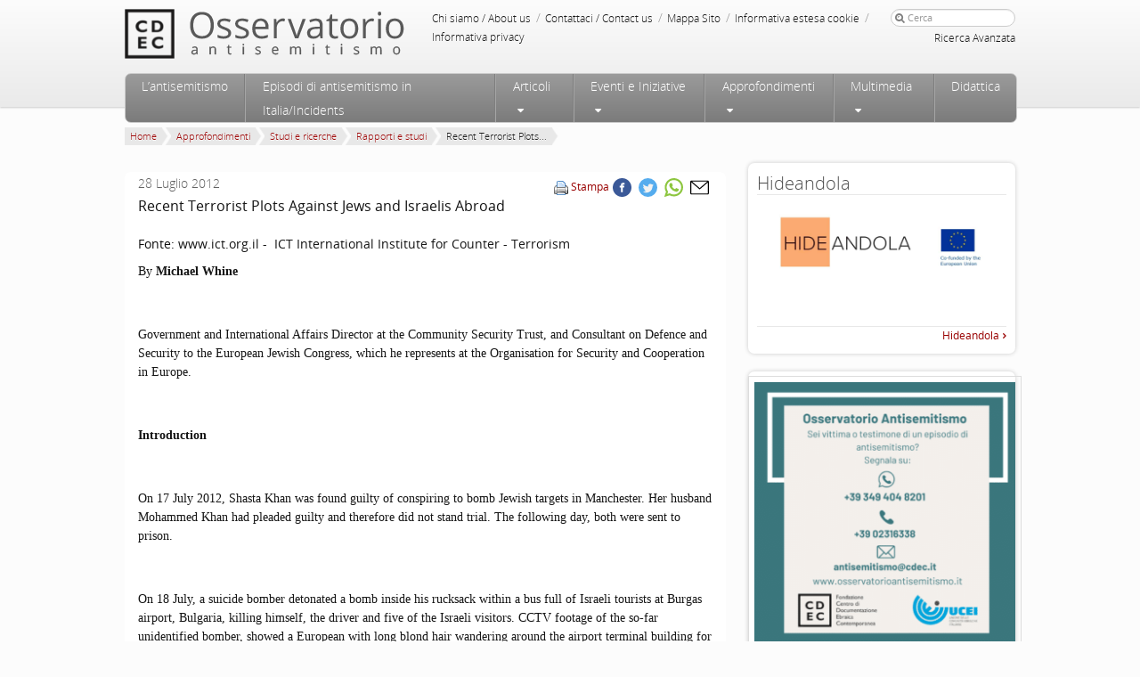

--- FILE ---
content_type: text/html; charset=UTF-8
request_url: https://www.osservatorioantisemitismo.it/approfondimenti/recent-terrorist-plots-against-jews-and-israelis-abroad/
body_size: 20225
content:
<!DOCTYPE html>
<!--[if IE 6]>
<html id="ie6" dir="ltr" lang="it-IT"
	prefix="og: https://ogp.me/ns#" >
<![endif]-->
<!--[if IE 7]>
<html id="ie7" dir="ltr" lang="it-IT"
	prefix="og: https://ogp.me/ns#" >
<![endif]-->
<!--[if IE 8]>
<html id="ie8" dir="ltr" lang="it-IT"
	prefix="og: https://ogp.me/ns#" >
<![endif]-->
<!--[if !(IE 6) | !(IE 7) | !(IE 8)  ]><!-->
<html dir="ltr" lang="it-IT"
	prefix="og: https://ogp.me/ns#" >
<!--<![endif]-->
<head profile="https://gmpg.org/xfn/11">
<meta http-equiv="Content-Type" content="text/html; charset=UTF-8"/>
<!-- Always force latest IE rendering engine (even in intranet) & Chrome Frame -->
<meta http-equiv="X-UA-Compatible" content="IE=edge,chrome=1"/>
<!--  Mobile viewport scale | Disable user zooming as the layout is optimised -->
<meta content="initial-scale=1.0, maximum-scale=1.0, user-scalable=no" name="viewport"/>
<link rel="apple-touch-icon" sizes="120x120" href="https://www.osservatorioantisemitismo.it/wp-content/themes/Osservatorio/favicon/apple-touch-icon.png">
<link rel="icon" type="image/png" sizes="32x32" href="https://www.osservatorioantisemitismo.it/wp-content/themes/Osservatorio/favicon/favicon-32x32.png">
<link rel="icon" type="image/png" sizes="16x16" href="https://www.osservatorioantisemitismo.it/wp-content/themes/Osservatorio/favicon/favicon-16x16.png">
<link rel="mask-icon" href="https://www.osservatorioantisemitismo.it/wp-content/themes/Osservatorio/favicon/safari-pinned-tab.svg" color="#5bbad5">
<meta name="theme-color" content="#ffffff">

<!--[if IE 7]>
<link rel="stylesheet" type="text/css" media="all" href="https://www.osservatorioantisemitismo.it/wp-content/themes/Osservatorio/css/font-awesome-ie7.css" />
<![endif]-->
<!--<link rel="stylesheet" type="text/css" media="all" href="https://www.osservatorioantisemitismo.it/wp-content/themes/Osservatorio/css/video-js.css" />-->
<!--[if gte IE 9]>
  <style type="text/css">
    .gradient {
       filter: none;
    }
  </style>
<![endif]-->
<link rel="pingback" href="https://www.osservatorioantisemitismo.it/xmlrpc.php" />
<!--[if lt IE 9]>
	<script src="https://html5shim.googlecode.com/svn/trunk/html5.js"></script>
<![endif]-->

		<!-- All in One SEO 4.2.1.1 -->
		<title>Recent Terrorist Plots Against Jews and Israelis Abroad - Osservatorio Antisemitismo</title><link rel="stylesheet" href="https://www.osservatorioantisemitismo.it/wp-content/cache/min/1/3107efc8039a364598021a43e6046f3c.css" media="all" data-minify="1" />
		<meta name="description" content="By Michael Whine Government and International Affairs Director at the Community Security Trust, and Consultant on Defence and Security to the European Jewish Congress, which he represents at the Organisation for Security and Cooperation in Europe. Introduction On 17 July 2012, Shasta Khan was found guilty of conspiring to bomb Jewish targets" />
		<meta name="robots" content="max-image-preview:large" />
		<link rel="canonical" href="https://www.osservatorioantisemitismo.it/approfondimenti/recent-terrorist-plots-against-jews-and-israelis-abroad/" />
		<meta property="og:locale" content="it_IT" />
		<meta property="og:site_name" content="Osservatorio Antisemitismo - articoli, informazioni, studi, pubblicistica ed episodi sulla dimensione dell&#039;antisemitismo in Italia ed in Europa" />
		<meta property="og:type" content="article" />
		<meta property="og:title" content="Recent Terrorist Plots Against Jews and Israelis Abroad - Osservatorio Antisemitismo" />
		<meta property="og:description" content="By Michael Whine Government and International Affairs Director at the Community Security Trust, and Consultant on Defence and Security to the European Jewish Congress, which he represents at the Organisation for Security and Cooperation in Europe. Introduction On 17 July 2012, Shasta Khan was found guilty of conspiring to bomb Jewish targets" />
		<meta property="og:url" content="https://www.osservatorioantisemitismo.it/approfondimenti/recent-terrorist-plots-against-jews-and-israelis-abroad/" />
		<meta property="article:published_time" content="2013-03-01T15:15:12+00:00" />
		<meta property="article:modified_time" content="2013-03-04T10:17:35+00:00" />
		<meta name="twitter:card" content="summary" />
		<meta name="twitter:title" content="Recent Terrorist Plots Against Jews and Israelis Abroad - Osservatorio Antisemitismo" />
		<meta name="twitter:description" content="By Michael Whine Government and International Affairs Director at the Community Security Trust, and Consultant on Defence and Security to the European Jewish Congress, which he represents at the Organisation for Security and Cooperation in Europe. Introduction On 17 July 2012, Shasta Khan was found guilty of conspiring to bomb Jewish targets" />
		<script type="application/ld+json" class="aioseo-schema">
			{"@context":"https:\/\/schema.org","@graph":[{"@type":"WebSite","@id":"https:\/\/www.osservatorioantisemitismo.it\/#website","url":"https:\/\/www.osservatorioantisemitismo.it\/","name":"Osservatorio Antisemitismo","description":"articoli, informazioni, studi, pubblicistica ed episodi sulla dimensione dell'antisemitismo in Italia ed in Europa","inLanguage":"it-IT","publisher":{"@id":"https:\/\/www.osservatorioantisemitismo.it\/#organization"}},{"@type":"Organization","@id":"https:\/\/www.osservatorioantisemitismo.it\/#organization","name":"Osservatorio Antisemitismo","url":"https:\/\/www.osservatorioantisemitismo.it\/"},{"@type":"BreadcrumbList","@id":"https:\/\/www.osservatorioantisemitismo.it\/approfondimenti\/recent-terrorist-plots-against-jews-and-israelis-abroad\/#breadcrumblist","itemListElement":[{"@type":"ListItem","@id":"https:\/\/www.osservatorioantisemitismo.it\/#listItem","position":1,"item":{"@type":"WebPage","@id":"https:\/\/www.osservatorioantisemitismo.it\/","name":"Home","description":"articoli, informazioni, studi, pubblicistica ed episodi sulla dimensione dell'antisemitismo in Italia ed in Europa","url":"https:\/\/www.osservatorioantisemitismo.it\/"},"nextItem":"https:\/\/www.osservatorioantisemitismo.it\/approfondimenti\/recent-terrorist-plots-against-jews-and-israelis-abroad\/#listItem"},{"@type":"ListItem","@id":"https:\/\/www.osservatorioantisemitismo.it\/approfondimenti\/recent-terrorist-plots-against-jews-and-israelis-abroad\/#listItem","position":2,"item":{"@type":"WebPage","@id":"https:\/\/www.osservatorioantisemitismo.it\/approfondimenti\/recent-terrorist-plots-against-jews-and-israelis-abroad\/","name":"Recent Terrorist Plots Against Jews and Israelis Abroad","description":"By Michael Whine Government and International Affairs Director at the Community Security Trust, and Consultant on Defence and Security to the European Jewish Congress, which he represents at the Organisation for Security and Cooperation in Europe. Introduction On 17 July 2012, Shasta Khan was found guilty of conspiring to bomb Jewish targets","url":"https:\/\/www.osservatorioantisemitismo.it\/approfondimenti\/recent-terrorist-plots-against-jews-and-israelis-abroad\/"},"previousItem":"https:\/\/www.osservatorioantisemitismo.it\/#listItem"}]},{"@type":"Person","@id":"https:\/\/www.osservatorioantisemitismo.it\/author\/gag\/#author","url":"https:\/\/www.osservatorioantisemitismo.it\/author\/gag\/","name":"watuppa","image":{"@type":"ImageObject","@id":"https:\/\/www.osservatorioantisemitismo.it\/approfondimenti\/recent-terrorist-plots-against-jews-and-israelis-abroad\/#authorImage","url":"https:\/\/secure.gravatar.com\/avatar\/5d1231651eec65297b45dfd0cf74f3f3?s=96&d=mm&r=g","width":96,"height":96,"caption":"watuppa"}},{"@type":"WebPage","@id":"https:\/\/www.osservatorioantisemitismo.it\/approfondimenti\/recent-terrorist-plots-against-jews-and-israelis-abroad\/#webpage","url":"https:\/\/www.osservatorioantisemitismo.it\/approfondimenti\/recent-terrorist-plots-against-jews-and-israelis-abroad\/","name":"Recent Terrorist Plots Against Jews and Israelis Abroad - Osservatorio Antisemitismo","description":"By Michael Whine Government and International Affairs Director at the Community Security Trust, and Consultant on Defence and Security to the European Jewish Congress, which he represents at the Organisation for Security and Cooperation in Europe. Introduction On 17 July 2012, Shasta Khan was found guilty of conspiring to bomb Jewish targets","inLanguage":"it-IT","isPartOf":{"@id":"https:\/\/www.osservatorioantisemitismo.it\/#website"},"breadcrumb":{"@id":"https:\/\/www.osservatorioantisemitismo.it\/approfondimenti\/recent-terrorist-plots-against-jews-and-israelis-abroad\/#breadcrumblist"},"author":"https:\/\/www.osservatorioantisemitismo.it\/author\/gag\/#author","creator":"https:\/\/www.osservatorioantisemitismo.it\/author\/gag\/#author","datePublished":"2013-03-01T15:15:12+01:00","dateModified":"2013-03-04T10:17:35+01:00"}]}
		</script>
		<!-- All in One SEO -->


<link rel="alternate" type="application/rss+xml" title="Osservatorio Antisemitismo &raquo; Feed" href="https://www.osservatorioantisemitismo.it/feed/" />
<link rel="alternate" type="application/rss+xml" title="Osservatorio Antisemitismo &raquo; Feed dei commenti" href="https://www.osservatorioantisemitismo.it/comments/feed/" />
<link rel="alternate" type="application/rss+xml" title="Osservatorio Antisemitismo &raquo; Recent Terrorist Plots Against Jews and Israelis Abroad Feed dei commenti" href="https://www.osservatorioantisemitismo.it/approfondimenti/recent-terrorist-plots-against-jews-and-israelis-abroad/feed/" />
<style type="text/css">
img.wp-smiley,
img.emoji {
	display: inline !important;
	border: none !important;
	box-shadow: none !important;
	height: 1em !important;
	width: 1em !important;
	margin: 0 0.07em !important;
	vertical-align: -0.1em !important;
	background: none !important;
	padding: 0 !important;
}
</style>
	








<style id='global-styles-inline-css' type='text/css'>
body{--wp--preset--color--black: #000000;--wp--preset--color--cyan-bluish-gray: #abb8c3;--wp--preset--color--white: #ffffff;--wp--preset--color--pale-pink: #f78da7;--wp--preset--color--vivid-red: #cf2e2e;--wp--preset--color--luminous-vivid-orange: #ff6900;--wp--preset--color--luminous-vivid-amber: #fcb900;--wp--preset--color--light-green-cyan: #7bdcb5;--wp--preset--color--vivid-green-cyan: #00d084;--wp--preset--color--pale-cyan-blue: #8ed1fc;--wp--preset--color--vivid-cyan-blue: #0693e3;--wp--preset--color--vivid-purple: #9b51e0;--wp--preset--gradient--vivid-cyan-blue-to-vivid-purple: linear-gradient(135deg,rgba(6,147,227,1) 0%,rgb(155,81,224) 100%);--wp--preset--gradient--light-green-cyan-to-vivid-green-cyan: linear-gradient(135deg,rgb(122,220,180) 0%,rgb(0,208,130) 100%);--wp--preset--gradient--luminous-vivid-amber-to-luminous-vivid-orange: linear-gradient(135deg,rgba(252,185,0,1) 0%,rgba(255,105,0,1) 100%);--wp--preset--gradient--luminous-vivid-orange-to-vivid-red: linear-gradient(135deg,rgba(255,105,0,1) 0%,rgb(207,46,46) 100%);--wp--preset--gradient--very-light-gray-to-cyan-bluish-gray: linear-gradient(135deg,rgb(238,238,238) 0%,rgb(169,184,195) 100%);--wp--preset--gradient--cool-to-warm-spectrum: linear-gradient(135deg,rgb(74,234,220) 0%,rgb(151,120,209) 20%,rgb(207,42,186) 40%,rgb(238,44,130) 60%,rgb(251,105,98) 80%,rgb(254,248,76) 100%);--wp--preset--gradient--blush-light-purple: linear-gradient(135deg,rgb(255,206,236) 0%,rgb(152,150,240) 100%);--wp--preset--gradient--blush-bordeaux: linear-gradient(135deg,rgb(254,205,165) 0%,rgb(254,45,45) 50%,rgb(107,0,62) 100%);--wp--preset--gradient--luminous-dusk: linear-gradient(135deg,rgb(255,203,112) 0%,rgb(199,81,192) 50%,rgb(65,88,208) 100%);--wp--preset--gradient--pale-ocean: linear-gradient(135deg,rgb(255,245,203) 0%,rgb(182,227,212) 50%,rgb(51,167,181) 100%);--wp--preset--gradient--electric-grass: linear-gradient(135deg,rgb(202,248,128) 0%,rgb(113,206,126) 100%);--wp--preset--gradient--midnight: linear-gradient(135deg,rgb(2,3,129) 0%,rgb(40,116,252) 100%);--wp--preset--duotone--dark-grayscale: url('#wp-duotone-dark-grayscale');--wp--preset--duotone--grayscale: url('#wp-duotone-grayscale');--wp--preset--duotone--purple-yellow: url('#wp-duotone-purple-yellow');--wp--preset--duotone--blue-red: url('#wp-duotone-blue-red');--wp--preset--duotone--midnight: url('#wp-duotone-midnight');--wp--preset--duotone--magenta-yellow: url('#wp-duotone-magenta-yellow');--wp--preset--duotone--purple-green: url('#wp-duotone-purple-green');--wp--preset--duotone--blue-orange: url('#wp-duotone-blue-orange');--wp--preset--font-size--small: 13px;--wp--preset--font-size--medium: 20px;--wp--preset--font-size--large: 36px;--wp--preset--font-size--x-large: 42px;}.has-black-color{color: var(--wp--preset--color--black) !important;}.has-cyan-bluish-gray-color{color: var(--wp--preset--color--cyan-bluish-gray) !important;}.has-white-color{color: var(--wp--preset--color--white) !important;}.has-pale-pink-color{color: var(--wp--preset--color--pale-pink) !important;}.has-vivid-red-color{color: var(--wp--preset--color--vivid-red) !important;}.has-luminous-vivid-orange-color{color: var(--wp--preset--color--luminous-vivid-orange) !important;}.has-luminous-vivid-amber-color{color: var(--wp--preset--color--luminous-vivid-amber) !important;}.has-light-green-cyan-color{color: var(--wp--preset--color--light-green-cyan) !important;}.has-vivid-green-cyan-color{color: var(--wp--preset--color--vivid-green-cyan) !important;}.has-pale-cyan-blue-color{color: var(--wp--preset--color--pale-cyan-blue) !important;}.has-vivid-cyan-blue-color{color: var(--wp--preset--color--vivid-cyan-blue) !important;}.has-vivid-purple-color{color: var(--wp--preset--color--vivid-purple) !important;}.has-black-background-color{background-color: var(--wp--preset--color--black) !important;}.has-cyan-bluish-gray-background-color{background-color: var(--wp--preset--color--cyan-bluish-gray) !important;}.has-white-background-color{background-color: var(--wp--preset--color--white) !important;}.has-pale-pink-background-color{background-color: var(--wp--preset--color--pale-pink) !important;}.has-vivid-red-background-color{background-color: var(--wp--preset--color--vivid-red) !important;}.has-luminous-vivid-orange-background-color{background-color: var(--wp--preset--color--luminous-vivid-orange) !important;}.has-luminous-vivid-amber-background-color{background-color: var(--wp--preset--color--luminous-vivid-amber) !important;}.has-light-green-cyan-background-color{background-color: var(--wp--preset--color--light-green-cyan) !important;}.has-vivid-green-cyan-background-color{background-color: var(--wp--preset--color--vivid-green-cyan) !important;}.has-pale-cyan-blue-background-color{background-color: var(--wp--preset--color--pale-cyan-blue) !important;}.has-vivid-cyan-blue-background-color{background-color: var(--wp--preset--color--vivid-cyan-blue) !important;}.has-vivid-purple-background-color{background-color: var(--wp--preset--color--vivid-purple) !important;}.has-black-border-color{border-color: var(--wp--preset--color--black) !important;}.has-cyan-bluish-gray-border-color{border-color: var(--wp--preset--color--cyan-bluish-gray) !important;}.has-white-border-color{border-color: var(--wp--preset--color--white) !important;}.has-pale-pink-border-color{border-color: var(--wp--preset--color--pale-pink) !important;}.has-vivid-red-border-color{border-color: var(--wp--preset--color--vivid-red) !important;}.has-luminous-vivid-orange-border-color{border-color: var(--wp--preset--color--luminous-vivid-orange) !important;}.has-luminous-vivid-amber-border-color{border-color: var(--wp--preset--color--luminous-vivid-amber) !important;}.has-light-green-cyan-border-color{border-color: var(--wp--preset--color--light-green-cyan) !important;}.has-vivid-green-cyan-border-color{border-color: var(--wp--preset--color--vivid-green-cyan) !important;}.has-pale-cyan-blue-border-color{border-color: var(--wp--preset--color--pale-cyan-blue) !important;}.has-vivid-cyan-blue-border-color{border-color: var(--wp--preset--color--vivid-cyan-blue) !important;}.has-vivid-purple-border-color{border-color: var(--wp--preset--color--vivid-purple) !important;}.has-vivid-cyan-blue-to-vivid-purple-gradient-background{background: var(--wp--preset--gradient--vivid-cyan-blue-to-vivid-purple) !important;}.has-light-green-cyan-to-vivid-green-cyan-gradient-background{background: var(--wp--preset--gradient--light-green-cyan-to-vivid-green-cyan) !important;}.has-luminous-vivid-amber-to-luminous-vivid-orange-gradient-background{background: var(--wp--preset--gradient--luminous-vivid-amber-to-luminous-vivid-orange) !important;}.has-luminous-vivid-orange-to-vivid-red-gradient-background{background: var(--wp--preset--gradient--luminous-vivid-orange-to-vivid-red) !important;}.has-very-light-gray-to-cyan-bluish-gray-gradient-background{background: var(--wp--preset--gradient--very-light-gray-to-cyan-bluish-gray) !important;}.has-cool-to-warm-spectrum-gradient-background{background: var(--wp--preset--gradient--cool-to-warm-spectrum) !important;}.has-blush-light-purple-gradient-background{background: var(--wp--preset--gradient--blush-light-purple) !important;}.has-blush-bordeaux-gradient-background{background: var(--wp--preset--gradient--blush-bordeaux) !important;}.has-luminous-dusk-gradient-background{background: var(--wp--preset--gradient--luminous-dusk) !important;}.has-pale-ocean-gradient-background{background: var(--wp--preset--gradient--pale-ocean) !important;}.has-electric-grass-gradient-background{background: var(--wp--preset--gradient--electric-grass) !important;}.has-midnight-gradient-background{background: var(--wp--preset--gradient--midnight) !important;}.has-small-font-size{font-size: var(--wp--preset--font-size--small) !important;}.has-medium-font-size{font-size: var(--wp--preset--font-size--medium) !important;}.has-large-font-size{font-size: var(--wp--preset--font-size--large) !important;}.has-x-large-font-size{font-size: var(--wp--preset--font-size--x-large) !important;}
</style>














<link rel="https://api.w.org/" href="https://www.osservatorioantisemitismo.it/wp-json/" /><link rel="EditURI" type="application/rsd+xml" title="RSD" href="https://www.osservatorioantisemitismo.it/xmlrpc.php?rsd" />
<link rel="wlwmanifest" type="application/wlwmanifest+xml" href="https://www.osservatorioantisemitismo.it/wp-includes/wlwmanifest.xml" /> 
<meta name="generator" content="WordPress 6.0" />
<link rel='shortlink' href='https://www.osservatorioantisemitismo.it/?p=21470' />
<link rel="alternate" type="application/json+oembed" href="https://www.osservatorioantisemitismo.it/wp-json/oembed/1.0/embed?url=https%3A%2F%2Fwww.osservatorioantisemitismo.it%2Fapprofondimenti%2Frecent-terrorist-plots-against-jews-and-israelis-abroad%2F" />
<link rel="alternate" type="text/xml+oembed" href="https://www.osservatorioantisemitismo.it/wp-json/oembed/1.0/embed?url=https%3A%2F%2Fwww.osservatorioantisemitismo.it%2Fapprofondimenti%2Frecent-terrorist-plots-against-jews-and-israelis-abroad%2F&#038;format=xml" />
<meta name="framework" content="Redux 4.3.9" /><noscript><style id="rocket-lazyload-nojs-css">.rll-youtube-player, [data-lazy-src]{display:none !important;}</style></noscript>
<script>
  (function() {
    window.dataLayer = window.dataLayer || [];
    function gtag() {dataLayer.push(arguments);}
   	// Default consent mode is "denied" for both ads and analytics as well as the optional types, but delay for 2 seconds until the Cookie Solution is loaded
    gtag(
      "consent",
      "default",
      {
        ad_storage: "denied",
        ad_user_data: "denied", 
        ad_personalization: "denied",
        analytics_storage: "denied",
        functionality_storage: "denied",
        personalization_storage: "denied",
        security_storage: "granted",
        wait_for_update: 2000,
    });

    gtag("set", "ads_data_redaction", false);
    gtag("set", "url_passthrough", false);
  })();
</script>
<!-- Google Tag Manager -->
<script>(function(w,d,s,l,i){w[l]=w[l]||[];w[l].push({'gtm.start':
new Date().getTime(),event:'gtm.js'});var f=d.getElementsByTagName(s)[0],
j=d.createElement(s),dl=l!='dataLayer'?'&l='+l:'';j.async=true;j.src=
'https://www.googletagmanager.com/gtm.js?id='+i+dl;f.parentNode.insertBefore(j,f);
})(window,document,'script','dataLayer','GTM-KSVM657');</script>
<!-- End Google Tag Manager -->
<!-- Start cookieyes banner --> <script id="cookieyes" type="text/javascript" src="https://cdn-cookieyes.com/client_data/b783eb519f6aa5ae491091295b0b6a16/script.js"></script> <!-- End cookieyes banner -->
</head>

<body class="approfondimenti-template-default single single-approfondimenti postid-21470 single-author">
<!-- Google Tag Manager (noscript) -->
<noscript><iframe src="https://www.googletagmanager.com/ns.html?id=GTM-KSVM657"
height="0" width="0" style="display:none;visibility:hidden"></iframe></noscript>
<!-- End Google Tag Manager (noscript) -->
<!-- <div class="restyling_div">Restyling del sito: work in progress</div> -->
<div class="wrapper gradient-grey shadow-down relativeZ-index">
	<div id="page-header" class="hfeed">
		<header id="branding" role="banner">
				<hgroup>
					<div id="cdec-head-logo">
						<a href="http://www.cdec.it/"></a>
					</div>
					<h1 id="site-title">
						<span>
							<a href="https://www.osservatorioantisemitismo.it/" title="Osservatorio Antisemitismo" rel="home"></a>
						</span>
					</h1>
				</hgroup>
				<div id="service-zone">
					<div class="menu-servizio-container"><ul id="menu-servizio" class="menu"><li id="menu-item-21990" class="menu-item menu-item-type-post_type menu-item-object-page menu-item-21990"><a href="https://www.osservatorioantisemitismo.it/chi-siamo/">Chi siamo / About us</a> <span class="sep">/</span></li>
<li id="menu-item-21934" class="menu-item menu-item-type-post_type menu-item-object-page menu-item-21934"><a href="https://www.osservatorioantisemitismo.it/contattaci/">Contattaci / Contact us</a> <span class="sep">/</span></li>
<li id="menu-item-33" class="menu-item menu-item-type-post_type menu-item-object-page menu-item-33"><a href="https://www.osservatorioantisemitismo.it/mappa-sito/">Mappa Sito</a> <span class="sep">/</span></li>
<li id="menu-item-43590" class="menu-item menu-item-type-post_type menu-item-object-page menu-item-43590"><a href="https://www.osservatorioantisemitismo.it/informativa-estesa-cookie/">Informativa estesa cookie</a> <span class="sep">/</span></li>
<li id="menu-item-33875" class="menu-item menu-item-type-post_type menu-item-object-page menu-item-33875"><a href="https://www.osservatorioantisemitismo.it/informativa-privacy/">Informativa privacy</a> <span class="sep">/</span></li>
</ul></div>						<form method="get" id="searchform" action="https://www.osservatorioantisemitismo.it/">
		<label for="s"><i class="icon-search"></i></label>
		<input type="text" class="field" name="s" id="s" placeholder="Cerca" />
		<input type="submit" class="submit btn" name="submit" id="searchsubmit" value="Cerca" />
		<button type="submit" class="submit btn" name="submit" id="searchsubmit_button" value="Cerca"><i class="icon-search"></i></button>
        <div class="advanced-search"><a href="/ricerca-avanzata">Ricerca Avanzata</a></div>
	</form>
				</div>
				<div style="clear:both">
				</div>
	
				<nav id="access" role="navigation" class="gradient-grey-scuro">
					<h3 class="assistive-text">Menu principale</h3>
										<div class="skip-link"><a class="assistive-text" href="#content" title="Vai al contenuto principale">Vai al contenuto principale</a></div>
					<div class="skip-link"><a class="assistive-text" href="#secondary" title="Vai al contenuto secondario">Vai al contenuto secondario</a></div>
										<div class="menu-principale-container"><ul id="menu-principale" class="menu"><li id='menu-item-21909'  class="menu_link menu-item menu-item-type-custom menu-item-object-custom"><a  href="#">Menu</a> </li>
<li id='menu-item-21911'  class="home_link menu-item menu-item-type-custom menu-item-object-custom"><a  href="/">Home</a> </li>
<li id='menu-item-21940'  class="menu-item menu-item-type-post_type menu-item-object-page"><a  href="https://www.osservatorioantisemitismo.it/antisemitismo/">L’antisemitismo</a> </li>
<li id='menu-item-468'  class="menu-item menu-item-type-post_type menu-item-object-page"><a  href="https://www.osservatorioantisemitismo.it/episodi-di-antisemitismo-in-italia/">Episodi di antisemitismo in Italia/Incidents</a> </li>
<li id='menu-item-21976'  class="eventi_menu with_sub menu-item menu-item-type-post_type menu-item-object-page menu-item-has-children"><a  href="https://www.osservatorioantisemitismo.it/articoli/">Articoli</a> 
<ul class="sub-menu">
<li id='menu-item-22341'  class="menu-item menu-item-type-taxonomy menu-item-object-category"><a  href="https://www.osservatorioantisemitismo.it/notizie/articoli/notizie/">Notizie</a> <dd class="nav_desc"> </dd></li>
<li id='menu-item-22342'  class="menu-item menu-item-type-taxonomy menu-item-object-category"><a  href="https://www.osservatorioantisemitismo.it/notizie/articoli/opinioni/">Opinioni</a> <dd class="nav_desc"> </dd></li>
<li id='menu-item-22343'  class="menu-item menu-item-type-taxonomy menu-item-object-category"><a  href="https://www.osservatorioantisemitismo.it/notizie/articoli/recensioni/">Recensioni</a> <dd class="nav_desc"> </dd></li>
</ul>
</li>
<li id='menu-item-56'  class="eventi_menu with_sub menu-item menu-item-type-taxonomy menu-item-object-category menu-item-has-children"><a  href="https://www.osservatorioantisemitismo.it/notizie/eventi-e-iniziative/">Eventi e Iniziative</a> 
<ul class="sub-menu">
<li id='menu-item-21871'  class="menu-item menu-item-type-taxonomy menu-item-object-category"><a  href="https://www.osservatorioantisemitismo.it/notizie/eventi-e-iniziative/conferenze/">Conferenze</a> <dd class="nav_desc"> </dd></li>
<li id='menu-item-21872'  class="menu-item menu-item-type-taxonomy menu-item-object-category"><a  href="https://www.osservatorioantisemitismo.it/notizie/eventi-e-iniziative/convegni/">Convegni</a> <dd class="nav_desc"> </dd></li>
<li id='menu-item-21874'  class="menu-item menu-item-type-taxonomy menu-item-object-category"><a  href="https://www.osservatorioantisemitismo.it/notizie/eventi-e-iniziative/presentazioni/">Presentazioni</a> <dd class="nav_desc"> </dd></li>
<li id='menu-item-21873'  class="menu-item menu-item-type-taxonomy menu-item-object-category"><a  href="https://www.osservatorioantisemitismo.it/notizie/eventi-e-iniziative/film/">Film</a> <dd class="nav_desc"> </dd></li>
<li id='menu-item-21876'  class="menu-item menu-item-type-taxonomy menu-item-object-category"><a  href="https://www.osservatorioantisemitismo.it/notizie/eventi-e-iniziative/programmi-tv/">Programmi Tv</a> <dd class="nav_desc"> </dd></li>
<li id='menu-item-21875'  class="menu-item menu-item-type-taxonomy menu-item-object-category"><a  href="https://www.osservatorioantisemitismo.it/notizie/eventi-e-iniziative/programmi-radio/">Programmi Radio</a> <dd class="nav_desc"> </dd></li>
</ul>
</li>
<li id='menu-item-37'  class="with_sub approfondimenti_sub menu-item menu-item-type-custom menu-item-object-custom menu-item-has-children"><a  href="/approfondimenti">Approfondimenti</a> 
<ul class="sub-menu">
<li id='menu-item-58'  class="menu-item menu-item-type-taxonomy menu-item-object-approfondimenti_category"><a  href="https://www.osservatorioantisemitismo.it/approfondimenti_category/storia-dellantisemitismo/">Storia dell’antisemitismo</a> <dd class="nav_desc"><div class="navMenuAppr"><a href="https://www.osservatorioantisemitismo.it/approfondimenti_category/bibliografia/">Bibliografia</a><br /><a href="https://www.osservatorioantisemitismo.it/approfondimenti_category/cronologia/">Cronologia</a><br /><a href="https://www.osservatorioantisemitismo.it/approfondimenti_category/definizioni-operative-sullantisemitismo/">Definizioni operative sull’antisemitismo</a><br /><a href="https://www.osservatorioantisemitismo.it/approfondimenti_category/domande-frequenti/">Domande frequenti</a> <!-- <br /><a href="https://www.osservatorioantisemitismo.it/glossario/">Glossario</a>--> </div></dd></li>
<li id='menu-item-23613'  class="menu-item menu-item-type-taxonomy menu-item-object-approfondimenti_category"><a  href="https://www.osservatorioantisemitismo.it/approfondimenti_category/legislazione/">Legislazione</a> <dd class="nav_desc"><div class="navMenuAppr"><a href="https://www.osservatorioantisemitismo.it/approfondimenti_category/antisemitismo/">Antisemitismo</a><br /><a href="https://www.osservatorioantisemitismo.it/approfondimenti_category/negazionismo-legislazione/">Negazionismo</a><br /><a href="https://www.osservatorioantisemitismo.it/approfondimenti_category/razzismo-legislazione/">Razzismo</a></div></dd></li>
<li id='menu-item-59'  class="menu-item menu-item-type-taxonomy menu-item-object-approfondimenti_category"><a  href="https://www.osservatorioantisemitismo.it/approfondimenti_category/studi-e-ricerche/">Studi e ricerche</a> <dd class="nav_desc"><div class="navMenuAppr"><a href="https://www.osservatorioantisemitismo.it/approfondimenti_category/indagini-demoscopiche/">Indagini demoscopiche</a><br /><a href="https://www.osservatorioantisemitismo.it/approfondimenti_category/rapporti-e-studi/">Rapporti e studi</a><br /><a href="https://www.osservatorioantisemitismo.it/approfondimenti_category/studi-dellosservatorio-antisemitismo/">Studi dell’Osservatorio antisemitismo</a></div></dd></li>
<li id='menu-item-43405'  class="menu-item menu-item-type-taxonomy menu-item-object-approfondimenti_category"><a  href="https://www.osservatorioantisemitismo.it/approfondimenti_category/hideandola/">Hideandola</a> <dd class="nav_desc"> </dd></li>
</ul>
</li>
<li id='menu-item-662'  class="with_sub menu-item menu-item-type-custom menu-item-object-custom menu-item-has-children"><a  title="Multimedia" href="https://www.osservatorioantisemitismo.it/multimedia/">Multimedia</a> 
<ul class="sub-menu">
<li id='menu-item-851'  class="menu-item menu-item-type-taxonomy menu-item-object-multimedia_category"><a  title="Foto" href="https://www.osservatorioantisemitismo.it/multimedia_category/foto/">Foto</a> <dd class="nav_desc">La galleria fotografica visualizza episodi sulla dimensione dell’antisemitismo in Italia ed in Europa oggi, le sue nuove manifestazioni e le iniziative per contrastarlo.</dd></li>
<li id='menu-item-852'  class="menu-item menu-item-type-taxonomy menu-item-object-multimedia_category"><a  title="Video" href="https://www.osservatorioantisemitismo.it/multimedia_category/video/">Video</a> <dd class="nav_desc">La galleria video visualizza episodi sulla dimensione dell’antisemitismo in Italia ed in Europa oggi, le sue nuove manifestazioni e le iniziative per contrastarlo.</dd></li>
<li id='menu-item-850'  class="menu-item menu-item-type-taxonomy menu-item-object-multimedia_category"><a  title="Vignette" href="https://www.osservatorioantisemitismo.it/multimedia_category/iconografia/">Iconografia</a> <dd class="nav_desc">La galleria di vignette visualizza episodi sulla dimensione dell’antisemitismo in Italia ed in Europa oggi, le sue nuove manifestazioni e le iniziative per contrastarlo.</dd></li>
</ul>
</li>
<li id='menu-item-21849'  class="menu-item menu-item-type-post_type menu-item-object-page"><a  href="https://www.osservatorioantisemitismo.it/percorso-insegnanti/">Didattica</a> </li>
</ul></div>				</nav><!-- #access -->
				
		</header><!-- #branding -->
	</div><!-- #page-top -->
</div><!-- .wrapper -->
<div class="wrapper clearfix body-background-color">
	<div id="page-main">
		<div id="main">
							<ul class="breadcrumb clearfix"><li><a href="https://www.osservatorioantisemitismo.it">Home</a><div class="breadcrumb-divider"></div></li>  <li><a href="https://www.osservatorioantisemitismo.it/approfondimenti/">Approfondimenti</a><div class="breadcrumb-divider"></div></li><li title="articlo"><a href="https://www.osservatorioantisemitismo.it/approfondimenti_category/studi-e-ricerche/">Studi e ricerche</a><div class="breadcrumb-divider"></div></li><li title="articlo"><a href="https://www.osservatorioantisemitismo.it/approfondimenti_category/rapporti-e-studi/">Rapporti e studi</a><div class="breadcrumb-divider"></div></li>  <li><span class="current">Recent Terrorist Plots...</span><div class="breadcrumb-divider"></div></li></ul>			            <button class="responsive_back btn" onClick="history.back();"><i class="icon-circle-arrow-left"></i> <span>Indietro</span></button>

	<div id="primary">
	
		<div id="content"  class="content-box-round-shadow" role="main">
		
			
				<nav id="nav-single">

				</nav><!-- #nav-single -->

				
<!--  -->
<article id="post-21470" class="post-21470 approfondimenti type-approfondimenti status-publish hentry approfondimenti_category-rapporti-e-studi">

	<div class="print_img">

		<img src="data:image/svg+xml,%3Csvg%20xmlns='http://www.w3.org/2000/svg'%20viewBox='0%200%200%200'%3E%3C/svg%3E" data-lazy-src="https://www.osservatorioantisemitismo.it/wp-content/themes/Osservatorio/images/logo-osservatorio-2.png" /><noscript><img src="https://www.osservatorioantisemitismo.it/wp-content/themes/Osservatorio/images/logo-osservatorio-2.png" /></noscript>

	</div>

	<header class="entry-header">

		<div class="entry-meta single_meta">

			<div class="print_button">

				<a rel="nofollow" title="Stampa" href="javascript:print_post()"><img style="border: 0px;" title="Stampa" alt="Stampa" src="data:image/svg+xml,%3Csvg%20xmlns='http://www.w3.org/2000/svg'%20viewBox='0%200%200%200'%3E%3C/svg%3E" data-lazy-src="https://www.osservatorioantisemitismo.it/wp-content/themes/Osservatorio/images/printer_famfamfam.gif"><noscript><img style="border: 0px;" title="Stampa" alt="Stampa" src="https://www.osservatorioantisemitismo.it/wp-content/themes/Osservatorio/images/printer_famfamfam.gif"></noscript></a>

				<a rel="nofollow" title="Stampa" href="javascript:print_post()">Stampa</a>

			</div>

			
<div id="social">

    <!-- AddThis Button BEGIN -->
    <!-- <div class="addthis_toolbox addthis_default_style ">

        <a class="addthis_button_preferred_1"></a>
    
        <a class="addthis_button_preferred_2"></a>
    
        <a class="addthis_button_preferred_3"></a>
    
        <a class="addthis_button_preferred_4"></a>
    
        <a class="addthis_button_compact"></a>
    
        <a class="addthis_counter addthis_bubble_style"></a>

    </div> -->
    <!-- AddThis Button END -->

    <div class="share-btn">

        <ul>
            
            <li class="facebook_share">
                
                <!-- <div class="fb-share-button" data-size="large" data-href="https://www.osservatorioantisemitismo.it/approfondimenti/recent-terrorist-plots-against-jews-and-israelis-abroad/" data-layout="button_count"></div> -->
            
                <a class="fb" onclick="popUp=window.open('//www.facebook.com/share.php?u=https%3A%2F%2Fwww.osservatorioantisemitismo.it%2Fapprofondimenti%2Frecent-terrorist-plots-against-jews-and-israelis-abroad%2F', 'sharer', 'toolbar=0,status=0,width=620,height=280');popUp.focus();return false;" href="#_-_">
            
                    <img width="21" src="data:image/svg+xml,%3Csvg%20xmlns='http://www.w3.org/2000/svg'%20viewBox='0%200%2021%200'%3E%3C/svg%3E" class="fa fa-facebook" data-lazy-src="https://www.osservatorioantisemitismo.it/wp-content/themes/Osservatorio/images/social/facebook-icon.svg" /><noscript><img width="21" src="https://www.osservatorioantisemitismo.it/wp-content/themes/Osservatorio/images/social/facebook-icon.svg" class="fa fa-facebook" /></noscript>

                </a>

            </li>

            <li class="twitter_share">

                <a class="tw" onclick="popUp=window.open('//twitter.com/intent/tweet?text=Recent+Terrorist+Plots+Against+Jews+and+Israelis+Abroad&#038;url=https%3A%2F%2Fwww.osservatorioantisemitismo.it%2Fapprofondimenti%2Frecent-terrorist-plots-against-jews-and-israelis-abroad%2F', 'popupwindow', 'scrollbars=yes,width=800,height=400');popUp.focus();return false;" href="#_-_">

                    <img width="21" src="data:image/svg+xml,%3Csvg%20xmlns='http://www.w3.org/2000/svg'%20viewBox='0%200%2021%200'%3E%3C/svg%3E" class="fa fa-twitter" data-lazy-src="https://www.osservatorioantisemitismo.it/wp-content/themes/Osservatorio/images/social/twitter-icon.svg" /><noscript><img width="21" src="https://www.osservatorioantisemitismo.it/wp-content/themes/Osservatorio/images/social/twitter-icon.svg" class="fa fa-twitter" /></noscript>
            
                </a>
            
            </li>

            <li class="whatsapp_share">
            
                <a class="wp" target="_blank" href="https://wa.me/?text=https%3A%2F%2Fwww.osservatorioantisemitismo.it%2Fapprofondimenti%2Frecent-terrorist-plots-against-jews-and-israelis-abroad%2F" data-url="https://www.osservatorioantisemitismo.it/approfondimenti/recent-terrorist-plots-against-jews-and-israelis-abroad/">
                
                    <img width="21" src="data:image/svg+xml,%3Csvg%20xmlns='http://www.w3.org/2000/svg'%20viewBox='0%200%2021%200'%3E%3C/svg%3E" data-lazy-src="https://www.osservatorioantisemitismo.it/wp-content/themes/Osservatorio/images/social/whatsapp-icon.svg" /><noscript><img width="21" src="https://www.osservatorioantisemitismo.it/wp-content/themes/Osservatorio/images/social/whatsapp-icon.svg" /></noscript>
                
                </a>
            
            </li>

            <li class="mail_share">

                <a class="ge" href="mailto:?subject=From ResetDoc.org&amp;body=I just red this news: https://www.osservatorioantisemitismo.it/approfondimenti/recent-terrorist-plots-against-jews-and-israelis-abroad/">

                    <img width="21" src="data:image/svg+xml,%3Csvg%20xmlns='http://www.w3.org/2000/svg'%20viewBox='0%200%2021%200'%3E%3C/svg%3E" class="fa fa-envelope" data-lazy-src="https://www.osservatorioantisemitismo.it/wp-content/themes/Osservatorio/images/social/mail-icon.svg" /><noscript><img width="21" src="https://www.osservatorioantisemitismo.it/wp-content/themes/Osservatorio/images/social/mail-icon.svg" class="fa fa-envelope" /></noscript>

                </a>

            </li>

        </ul>

    </div>

</div>
		</div>

		 <span class="data">28 Luglio 2012</span>
		<h1 class="entry-title">Recent Terrorist Plots Against Jews and Israelis Abroad</h1>

		
		<div class="entry-meta">

			
		</div><!-- .entry-meta -->

	</header><!-- .entry-header -->

	<div class="cronologia">

		<div class="entry-content">
	
							<!-- hideandola terms post -->
					<div style="margin-bottom:10px;">
					
												
												
													<div class="vingArtContFonte fonte"><p>Fonte: </p><p> www.ict.org.il -  ICT International Institute for Counter - Terrorism</p></div>
												
												
												
											
					</div>

					<div>
							
						<p class="MsoNormal"><span lang="EN-GB" style="font-family: Times New Roman;">By <b>Michael Whine</b></span></p>
<p>&nbsp;</p>
<p class="MsoNormal"><span lang="EN-GB" style="font-family: Times New Roman;">Government and International Affairs Director at the Community Security Trust, and Consultant on Defence and Security to the European Jewish Congress, which he represents at the Organisation for Security and Cooperation in Europe.</span></p>
<p>&nbsp;</p>
<p class="MsoNormal"><b><span lang="EN-GB" style="font-family: Times New Roman;">Introduction</span></b></p>
<p>&nbsp;</p>
<p class="MsoNormal"><span lang="EN-GB" style="font-family: Times New Roman;">On 17 July 2012, Shasta Khan was found guilty of conspiring to bomb Jewish targets in Manchester. Her husband Mohammed Khan had pleaded guilty and therefore did not stand trial. The following day, both were sent to prison.</span></p>
<p>&nbsp;</p>
<p class="MsoNormal"><span lang="EN-GB" style="font-family: Times New Roman;">On 18 July, a suicide bomber detonated a bomb inside his rucksack within a bus full of Israeli tourists at Burgas airport, Bulgaria, killing himself, the driver and five of the Israeli visitors. CCTV footage of the so-far unidentified bomber, showed a European with long blond hair wandering around the airport terminal building for over an hour before he boarded the bus.</span></p>
<p>&nbsp;</p>
<p class="MsoNormal"><span lang="EN-GB" style="font-family: Times New Roman;">On 7 July, the Cypriot police arrested a man on suspicion of gathering intelligence on El Al flights to the island, and of bus tours catering for Israeli tourists.</span></p>
<p>&nbsp;</p>
<p class="MsoNormal"><span lang="EN-GB" style="font-family: Times New Roman;">These three incidents encapsulate the nature of the ongoing threat to Jewish communities and Israeli institutions abroad: both are targets, and the threat comes from different sources, with Iran and its surrogates and Al Qaeda and its affiliates in the global jihad movement presenting the major concerns.</span></p>
<p>&nbsp;</p>
<p class="MsoNormal"><span lang="EN-GB" style="font-family: Times New Roman;">CST’s report on terrorism against Jews and their and Israeli institutions around the world, published at the end of 2010, noted that during the previous 40 years there had been some 427 recorded plots and attacks. This paper brings the tally up to date, and as with the previous report, focuses attention on the direction from which these attacks come.</span></p>
<p>&nbsp;</p>
<p class="MsoNormal"><span lang="EN-GB" style="font-family: Times New Roman;">The 2010 report (which was itself an update of a report published by ICT in 2003) noted that the terror threat to Jews comes primarily from three sources: Al Qaeda, its affiliates in the global jihad movement and self radicalised Islamists; Iran and its surrogates, of which the most active is Hizbollah; neo Nazis. During the late 1970s and until the mid 1980s, anarchist and extreme left terror groups also attacked Jews, synagogues and Jewish schools, but sustained counter terrorist strategies and changing economic circumstances led to a drastic decline in threats and attacks from this quarter. Palestinian secular terrorist groups reduced their attacks beyond the Middle East after the Madrid and Oslo peace accords, when most forswore terrorism beyond the immediate theatre of conflict, and after the deaths of many of the leaders (Abu Nidal, Naif Hawatmeh, Yasser Arafat, etc).</span></p>
<p>&nbsp;</p>
<p class="MsoNormal"><span lang="EN-GB" style="font-family: Times New Roman;">The report noted that antisemitism remains central to the ideologies of all three groups, and that they make little or no distinction between Jews and Israelis. Also, the ideologies of extremist groups provide a milieu within which activists are further radicalised, so that perpetrating acts of terrorism against Jews and Israelis becomes a fulfilment of their ideological aims.</span></p>
<p>&nbsp;</p>
<p class="MsoNormal"><span lang="EN-GB" style="font-family: Times New Roman;">It provided evidence that while the different sectors usually operate in isolation, there have been cases where they have cooperated across their ideological boundaries. Iran in particular has used surrogates, like Hizbollah, converts to radical Islam or mercenaries, who may appear as unknown ‘clean skins’ to security services. There is also evidence that terrorist groups are increasingly cooperating with criminal syndicates. Iran and Hizbollah have sub contracted terrorist attacks to criminals (as in Azerbaijan), and raised funds through black market criminal schemes (as in the USA and Latin America).</span></p>
<p>&nbsp;</p>
<p class="MsoNormal"><span lang="EN-GB" style="font-family: Times New Roman;">Since 2010, the number of self radicalised Islamists who follow the guidance of former AQAP ideologue Anwar Awlaki to attack domestic targets with devices manufactured from easily obtainable constituents, and of global jihad ideologue Abu Mus’ab al Suri, has increased. This has required security services to enhance their capabilities to search out those accessing the proliferating open and closed Internet and interactive social networks, which are designed to seduce and radicalise their viewers. Al Qaeda’s core infrastructure may have been terminally degraded but its affiliates have been reinvigorated by new conflicts, such as Syria and Somalia, to which European and American Muslims have gone in order to join the conflict, or to seek training which they intend to use against domestic targets on their return home.</span></p>
<p>&nbsp;</p>
<p class="MsoNormal"><span lang="EN-GB" style="font-family: Times New Roman;">The Salafi ‘gateway’ organisations, such as Hizb ut Tahrir and the Al Muhajiroun successor groups, remain active in Europe and the USA and although they are themselves non-violent they radicalise members, some of whom follow the conveyor belt processes to recruitment into jihadi groups abroad. These groups promote a violent antisemitic ideology, although their public pronouncements and literature are constrained by laws against incitement. The consequences of this incitement are plainly seen in the prosecutions and convictions of their followers in those countries which use their domestic legislation to set legal parameters for what is, and what is not, acceptable speech in modern society.</span></p>
<p>&nbsp;</p>
<p class="MsoNormal"><span lang="EN-GB" style="font-family: Times New Roman;">In addition to the incidents listed below, there have been other plots which were foiled in their early stages, and where few details have been made public. These include a perceived threat earlier in 2012 to Israelis in Bulgaria following which the Israeli press reported that its transport ministry had warned the Bulgarian authorities of a potential threat.[3] Later, in May 2012, the Israel media reported that the Turkish authorities had thwarted a potential plot to Israelis travelling to Turkey, and at about the same time that a plot had been thwarted in South Africa, again based on Israeli information provided to the local security services.</span></p>
<p>&nbsp;</p>
<p class="MsoNormal"><span lang="EN-GB" style="font-family: Times New Roman;">A final introductory remark. In many cases, Jews were not the primary targets, but secondary or tertiary ones. Primary targets for global jihad movement terrorists are more usually American or Israeli institutions, or targets associated with states with armed peace keeping forces in Muslim lands, such as Iraq or Afghanistan. Nevertheless the fact that operational intelligence has also been gathered on Jewish targets underscores the antisemitic nature of those engaged in contemporary terror. The targets for Iran and its surrogates are primarily Israel and Jews, however.</span></p>
<p>&nbsp;</p>
<p class="MsoNormal"><span lang="EN-GB" style="font-family: Times New Roman;">Reversing the order used in the two reports previously published, this report lists them chronologically but starts with the most recent.</span></p>
<p>&nbsp;</p>
<p class="MsoNormal">

					</div>

					
					
					
				
		</div><!-- .entry-content -->

	</div>

	<footer class="entry-meta">

			
	</footer><!-- .entry-meta -->

</article><!-- #post-21470 -->

<!-- <div id="showCro"><a>Mostra tutto</a></div> -->

<div>
		
			<span>Allegati:</span>
		
		
	<ul>
		
				
					<li><a href="https://www.osservatorioantisemitismo.it/wp-content/uploads/2013/03/ict_28_07_2012_mwhine_terrorists_plots_aganinst_jews.pdf">ict_28_07_2012_mwhine_terrorists_plots_aganinst_jews.pdf</a></li>
				
				
					
			
	</ul>

</div>



<!--
<script type="text/javascript">
	j(document).ready(function(){
		var croArray = new Array();
		var croHeight = 0;
		if(j("#ArtCont").length != 0){
			j(".vingArtContFonte").each(function(){
				croArray.push(j(this).outerHeight(true));
			});
			j(".vingArtCont").each(function(){
				croArray.push(j(this).outerHeight(true));
			});
			j("#ArtCont p").each(function(i){
				croArray.push(j(this).outerHeight(true));
			});
			j(".cronologia .entry-content").each(function(){
				croHeight = croHeight + j(this).outerHeight(true);
			});
		}
		if(j("#ArtCont").length == 0){
			j(".cronologia .entry-content p").each(function(){
				croHeight = croHeight + j(this).outerHeight(true);
				croArray.push(j(this).outerHeight(true));
			});
		}
		if(croArray.length > 11){
			var croArrSumHeight = 0;
			for(var k = 0;k <= 11;k++){
				croArrSumHeight = croArrSumHeight + croArray[k]; 
			};
			j(".cronologia .entry-content").css({
				"height" : croArrSumHeight,
				"overflow" : "hidden"
			});
			j("#showCro a").toggle(function(){
				j("#showCro a").text("Mostra meno");
				j(".cronologia .entry-content").animate({
					height: croHeight
				},1000,"linear",function(){
					j(".cronologia .entry-content").css("height","auto");
				});
			},function(){
				j("#showCro a").text("Mostra tutto");
				j(".cronologia .entry-content").animate({
					height: croArrSumHeight
				},1000);				
			});
		}else{
			j("#showCro").remove();
		}
	});
</script>
-->
			
			
		</div><!-- #content -->
	
	</div><!-- #primary -->

	
		<!-- sidebar -->
		<div id="secondary" class="widget-area" role="complementary">
	
		<aside id="progetti-3" class="widget widget_progetti">
		<h3 class="widget-title">Hideandola</h3>
		
		
	<div class="scrollable">

		<div class="items" style="width: auto;position: static;">
	
			<div class="item">
			
				<div class="it">

					<div class="entry-meta">

						<div><img src="data:image/svg+xml,%3Csvg%20xmlns='http://www.w3.org/2000/svg'%20viewBox='0%200%200%200'%3E%3C/svg%3E" data-lazy-src="https://www.osservatorioantisemitismo.it/wp-content/uploads/2022/09/logo-hideandola-ue.jpg" /><noscript><img src="https://www.osservatorioantisemitismo.it/wp-content/uploads/2022/09/logo-hideandola-ue.jpg" /></noscript></div>
						<div></div>

					</div>

				</div>
			
			</div>
		
		</div>
	
	</div>

	<div class="see-all">
		<a href="https://www.osservatorioantisemitismo.it/approfondimenti_category/il-progetto/">Hideandola<i class="icon-chevron-right"></i></a>
	</div>
		</aside>		
		<aside id="text-2" class="widget widget_text">			<div class="textwidget"><p><a style="display: block; text-align: center;" href="https://www.osservatorioantisemitismo.it/antenna-antisemitismo/"><img class="alignnone size-medium wp-image-48700" src="data:image/svg+xml,%3Csvg%20xmlns='http://www.w3.org/2000/svg'%20viewBox='0%200%20300%20300'%3E%3C/svg%3E" alt="" width="300" height="300" data-lazy-srcset="https://www.osservatorioantisemitismo.it/wp-content/uploads/2024/02/Banner-Antenna-300x300.png 300w, https://www.osservatorioantisemitismo.it/wp-content/uploads/2024/02/Banner-Antenna-1024x1024.png 1024w, https://www.osservatorioantisemitismo.it/wp-content/uploads/2024/02/Banner-Antenna-150x150.png 150w, https://www.osservatorioantisemitismo.it/wp-content/uploads/2024/02/Banner-Antenna-768x768.png 768w, https://www.osservatorioantisemitismo.it/wp-content/uploads/2024/02/Banner-Antenna-144x144.png 144w, https://www.osservatorioantisemitismo.it/wp-content/uploads/2024/02/Banner-Antenna.png 1080w" data-lazy-sizes="(max-width: 300px) 100vw, 300px" data-lazy-src="https://www.osservatorioantisemitismo.it/wp-content/uploads/2024/02/Banner-Antenna-300x300.png" /><noscript><img class="alignnone size-medium wp-image-48700" src="https://www.osservatorioantisemitismo.it/wp-content/uploads/2024/02/Banner-Antenna-300x300.png" alt="" width="300" height="300" srcset="https://www.osservatorioantisemitismo.it/wp-content/uploads/2024/02/Banner-Antenna-300x300.png 300w, https://www.osservatorioantisemitismo.it/wp-content/uploads/2024/02/Banner-Antenna-1024x1024.png 1024w, https://www.osservatorioantisemitismo.it/wp-content/uploads/2024/02/Banner-Antenna-150x150.png 150w, https://www.osservatorioantisemitismo.it/wp-content/uploads/2024/02/Banner-Antenna-768x768.png 768w, https://www.osservatorioantisemitismo.it/wp-content/uploads/2024/02/Banner-Antenna-144x144.png 144w, https://www.osservatorioantisemitismo.it/wp-content/uploads/2024/02/Banner-Antenna.png 1080w" sizes="(max-width: 300px) 100vw, 300px" /></noscript><noscript><img src="https://osservatorioantisemitismo.b-cdn.net/wp-content/uploads/2022/05/Numeroverde.jpg" alt="Comunica episodi di antisemitismo"/></noscript></a></p>
</div>
		</aside><aside id="gallery-2" class="widget widget_gallery">	
<div class="titolo_widget">Multimedia: foto</div>
  
     <div id="myCarousel" class="carousel slide">
                    <!-- Carousel items -->
                      
                    <div class="carousel-inner">
						                             <div class="item active"><a href="https://www.osservatorioantisemitismo.it/wp-content/uploads/2013/02/316-2002-072a-MILANO-CORSO-VENEZIA-25-APRILE.jpg" rel="multimedia_foto" class="fancybox" style="border:none;"> <img src="data:image/svg+xml,%3Csvg%20xmlns='http://www.w3.org/2000/svg'%20viewBox='0%200%200%200'%3E%3C/svg%3E"  alt="316-2002-072a - MILANO CORSO VENEZIA, 25 APRILE" data-lazy-src="https://www.osservatorioantisemitismo.it/wp-content/uploads/2013/02/316-2002-072a-MILANO-CORSO-VENEZIA-25-APRILE-300x200.jpg"/><noscript><img src="https://www.osservatorioantisemitismo.it/wp-content/uploads/2013/02/316-2002-072a-MILANO-CORSO-VENEZIA-25-APRILE-300x200.jpg"  alt="316-2002-072a - MILANO CORSO VENEZIA, 25 APRILE"/></noscript></a>
                               <div class="carousel-caption">
                              316-2002-072a - MILANO CORSO VENEZIA, 25 APRILE                             </div>
                             </div>
                         
                                                     <div class="item "><a href="https://www.osservatorioantisemitismo.it/wp-content/uploads/2013/02/316-2002-080a-MILANO-VIALE-PIAVE-ANGOLO-TRICOLORE-PRIMI-DI-APRILE.jpg" rel="multimedia_foto" class="fancybox" style="border:none;"> <img src="data:image/svg+xml,%3Csvg%20xmlns='http://www.w3.org/2000/svg'%20viewBox='0%200%200%200'%3E%3C/svg%3E"  alt="316-2002-080a - MILANO, VIALE PIAVE ANGOLO TRICOLORE, PRIMI DI APRILE" data-lazy-src="https://www.osservatorioantisemitismo.it/wp-content/uploads/2013/02/316-2002-080a-MILANO-VIALE-PIAVE-ANGOLO-TRICOLORE-PRIMI-DI-APRILE-300x200.jpg"/><noscript><img src="https://www.osservatorioantisemitismo.it/wp-content/uploads/2013/02/316-2002-080a-MILANO-VIALE-PIAVE-ANGOLO-TRICOLORE-PRIMI-DI-APRILE-300x200.jpg"  alt="316-2002-080a - MILANO, VIALE PIAVE ANGOLO TRICOLORE, PRIMI DI APRILE"/></noscript></a>
                               <div class="carousel-caption">
                              316-2002-080a - MILANO, VIALE PIAVE ANGOLO TRICOLORE, PRIMI DI APRILE                             </div>
                             </div>
                         
                                                     <div class="item "><a href="https://www.osservatorioantisemitismo.it/wp-content/uploads/2013/02/316-2002-072b-MILANO-CORSO-VENEZIA-25-APRILE.jpg" rel="multimedia_foto" class="fancybox" style="border:none;"> <img src="data:image/svg+xml,%3Csvg%20xmlns='http://www.w3.org/2000/svg'%20viewBox='0%200%200%200'%3E%3C/svg%3E"  alt="316-2002-072b - MILANO CORSO VENEZIA, 25 APRILE" data-lazy-src="https://www.osservatorioantisemitismo.it/wp-content/uploads/2013/02/316-2002-072b-MILANO-CORSO-VENEZIA-25-APRILE-300x200.jpg"/><noscript><img src="https://www.osservatorioantisemitismo.it/wp-content/uploads/2013/02/316-2002-072b-MILANO-CORSO-VENEZIA-25-APRILE-300x200.jpg"  alt="316-2002-072b - MILANO CORSO VENEZIA, 25 APRILE"/></noscript></a>
                               <div class="carousel-caption">
                              316-2002-072b - MILANO CORSO VENEZIA, 25 APRILE                             </div>
                             </div>
                         
                                                     <div class="item "><a href="https://www.osservatorioantisemitismo.it/wp-content/uploads/2013/02/316-1971-003C-1024x748.jpg" rel="multimedia_foto" class="fancybox" style="border:none;"> <img src="data:image/svg+xml,%3Csvg%20xmlns='http://www.w3.org/2000/svg'%20viewBox='0%200%200%200'%3E%3C/svg%3E"  alt="316-1971-003C" data-lazy-src="https://www.osservatorioantisemitismo.it/wp-content/uploads/2013/02/316-1971-003C-300x200.jpg"/><noscript><img src="https://www.osservatorioantisemitismo.it/wp-content/uploads/2013/02/316-1971-003C-300x200.jpg"  alt="316-1971-003C"/></noscript></a>
                               <div class="carousel-caption">
                              316-1971-003C                             </div>
                             </div>
                         
                                                     <div class="item "><a href="https://www.osservatorioantisemitismo.it/wp-content/uploads/2013/02/316-1971-006C-1024x736.jpg" rel="multimedia_foto" class="fancybox" style="border:none;"> <img src="data:image/svg+xml,%3Csvg%20xmlns='http://www.w3.org/2000/svg'%20viewBox='0%200%200%200'%3E%3C/svg%3E"  alt="316-1971-006C" data-lazy-src="https://www.osservatorioantisemitismo.it/wp-content/uploads/2013/02/316-1971-006C-300x200.jpg"/><noscript><img src="https://www.osservatorioantisemitismo.it/wp-content/uploads/2013/02/316-1971-006C-300x200.jpg"  alt="316-1971-006C"/></noscript></a>
                               <div class="carousel-caption">
                              316-1971-006C                             </div>
                             </div>
                         
                                                     <div class="item "><a href="https://www.osservatorioantisemitismo.it/wp-content/uploads/2012/12/316-1972-001a-745x1024.jpg" rel="multimedia_foto" class="fancybox" style="border:none;"> <img src="data:image/svg+xml,%3Csvg%20xmlns='http://www.w3.org/2000/svg'%20viewBox='0%200%200%200'%3E%3C/svg%3E"  alt="316-1972-001a" data-lazy-src="https://www.osservatorioantisemitismo.it/wp-content/uploads/2012/12/316-1972-001a-300x200.jpg"/><noscript><img src="https://www.osservatorioantisemitismo.it/wp-content/uploads/2012/12/316-1972-001a-300x200.jpg"  alt="316-1972-001a"/></noscript></a>
                               <div class="carousel-caption">
                              316-1972-001a                             </div>
                             </div>
                         
                                                     <div class="item "><a href="https://www.osservatorioantisemitismo.it/wp-content/uploads/2012/12/316-1973-016-764x1024.jpg" rel="multimedia_foto" class="fancybox" style="border:none;"> <img src="data:image/svg+xml,%3Csvg%20xmlns='http://www.w3.org/2000/svg'%20viewBox='0%200%200%200'%3E%3C/svg%3E"  alt="316-1973-016" data-lazy-src="https://www.osservatorioantisemitismo.it/wp-content/uploads/2012/12/316-1973-016-300x200.jpg"/><noscript><img src="https://www.osservatorioantisemitismo.it/wp-content/uploads/2012/12/316-1973-016-300x200.jpg"  alt="316-1973-016"/></noscript></a>
                               <div class="carousel-caption">
                              316-1973-016                             </div>
                             </div>
                         
                                                     <div class="item "><a href="https://www.osservatorioantisemitismo.it/wp-content/uploads/2012/12/316-1974-019-1024x752.jpg" rel="multimedia_foto" class="fancybox" style="border:none;"> <img src="data:image/svg+xml,%3Csvg%20xmlns='http://www.w3.org/2000/svg'%20viewBox='0%200%200%200'%3E%3C/svg%3E"  alt="316-1974-019" data-lazy-src="https://www.osservatorioantisemitismo.it/wp-content/uploads/2012/12/316-1974-019-300x200.jpg"/><noscript><img src="https://www.osservatorioantisemitismo.it/wp-content/uploads/2012/12/316-1974-019-300x200.jpg"  alt="316-1974-019"/></noscript></a>
                               <div class="carousel-caption">
                              316-1974-019                             </div>
                             </div>
                         
                                                     <div class="item "><a href="https://www.osservatorioantisemitismo.it/wp-content/uploads/2012/12/316-1975-002b-1024x730.jpg" rel="multimedia_foto" class="fancybox" style="border:none;"> <img src="data:image/svg+xml,%3Csvg%20xmlns='http://www.w3.org/2000/svg'%20viewBox='0%200%200%200'%3E%3C/svg%3E"  alt="316-1975-002b" data-lazy-src="https://www.osservatorioantisemitismo.it/wp-content/uploads/2012/12/316-1975-002b-300x200.jpg"/><noscript><img src="https://www.osservatorioantisemitismo.it/wp-content/uploads/2012/12/316-1975-002b-300x200.jpg"  alt="316-1975-002b"/></noscript></a>
                               <div class="carousel-caption">
                              316-1975-002b                             </div>
                             </div>
                         
                                                     <div class="item "><a href="https://www.osservatorioantisemitismo.it/wp-content/uploads/2012/12/316-1982-160-1024x726.jpg" rel="multimedia_foto" class="fancybox" style="border:none;"> <img src="data:image/svg+xml,%3Csvg%20xmlns='http://www.w3.org/2000/svg'%20viewBox='0%200%200%200'%3E%3C/svg%3E"  alt="316-1982-160" data-lazy-src="https://www.osservatorioantisemitismo.it/wp-content/uploads/2012/12/316-1982-160-300x200.jpg"/><noscript><img src="https://www.osservatorioantisemitismo.it/wp-content/uploads/2012/12/316-1982-160-300x200.jpg"  alt="316-1982-160"/></noscript></a>
                               <div class="carousel-caption">
                              316-1982-160                             </div>
                             </div>
                         
                                                     <div class="item "><a href="https://www.osservatorioantisemitismo.it/wp-content/uploads/2012/12/316-1982-164-1024x724.jpg" rel="multimedia_foto" class="fancybox" style="border:none;"> <img src="data:image/svg+xml,%3Csvg%20xmlns='http://www.w3.org/2000/svg'%20viewBox='0%200%200%200'%3E%3C/svg%3E"  alt="316-1982-164" data-lazy-src="https://www.osservatorioantisemitismo.it/wp-content/uploads/2012/12/316-1982-164-300x200.jpg"/><noscript><img src="https://www.osservatorioantisemitismo.it/wp-content/uploads/2012/12/316-1982-164-300x200.jpg"  alt="316-1982-164"/></noscript></a>
                               <div class="carousel-caption">
                              316-1982-164                             </div>
                             </div>
                         
                                                     <div class="item "><a href="https://www.osservatorioantisemitismo.it/wp-content/uploads/2012/12/316-1982-165-1024x721.jpg" rel="multimedia_foto" class="fancybox" style="border:none;"> <img src="data:image/svg+xml,%3Csvg%20xmlns='http://www.w3.org/2000/svg'%20viewBox='0%200%200%200'%3E%3C/svg%3E"  alt="316-1982-165" data-lazy-src="https://www.osservatorioantisemitismo.it/wp-content/uploads/2012/12/316-1982-165-300x200.jpg"/><noscript><img src="https://www.osservatorioantisemitismo.it/wp-content/uploads/2012/12/316-1982-165-300x200.jpg"  alt="316-1982-165"/></noscript></a>
                               <div class="carousel-caption">
                              316-1982-165                             </div>
                             </div>
                         
                                                     <div class="item "><a href="https://www.osservatorioantisemitismo.it/wp-content/uploads/2012/12/316-1973-022-769x1024.jpg" rel="multimedia_foto" class="fancybox" style="border:none;"> <img src="data:image/svg+xml,%3Csvg%20xmlns='http://www.w3.org/2000/svg'%20viewBox='0%200%200%200'%3E%3C/svg%3E"  alt="316-1973-022" data-lazy-src="https://www.osservatorioantisemitismo.it/wp-content/uploads/2012/12/316-1973-022-300x200.jpg"/><noscript><img src="https://www.osservatorioantisemitismo.it/wp-content/uploads/2012/12/316-1973-022-300x200.jpg"  alt="316-1973-022"/></noscript></a>
                               <div class="carousel-caption">
                              316-1973-022                             </div>
                             </div>
                         
                                                     <div class="item "><a href="https://www.osservatorioantisemitismo.it/wp-content/uploads/2012/12/316-1974-006-1024x730.jpg" rel="multimedia_foto" class="fancybox" style="border:none;"> <img src="data:image/svg+xml,%3Csvg%20xmlns='http://www.w3.org/2000/svg'%20viewBox='0%200%200%200'%3E%3C/svg%3E"  alt="316-1974-006" data-lazy-src="https://www.osservatorioantisemitismo.it/wp-content/uploads/2012/12/316-1974-006-300x200.jpg"/><noscript><img src="https://www.osservatorioantisemitismo.it/wp-content/uploads/2012/12/316-1974-006-300x200.jpg"  alt="316-1974-006"/></noscript></a>
                               <div class="carousel-caption">
                              316-1974-006                             </div>
                             </div>
                         
                                                     <div class="item "><a href="https://www.osservatorioantisemitismo.it/wp-content/uploads/2012/12/316-1974-027-1024x373.jpg" rel="multimedia_foto" class="fancybox" style="border:none;"> <img src="data:image/svg+xml,%3Csvg%20xmlns='http://www.w3.org/2000/svg'%20viewBox='0%200%200%200'%3E%3C/svg%3E"  alt="316-1974-027" data-lazy-src="https://www.osservatorioantisemitismo.it/wp-content/uploads/2012/12/316-1974-027-300x200.jpg"/><noscript><img src="https://www.osservatorioantisemitismo.it/wp-content/uploads/2012/12/316-1974-027-300x200.jpg"  alt="316-1974-027"/></noscript></a>
                               <div class="carousel-caption">
                              316-1974-027                             </div>
                             </div>
                         
                                                     <div class="item "><a href="https://www.osservatorioantisemitismo.it/wp-content/uploads/2012/12/316-1975-018-1024x708.jpg" rel="multimedia_foto" class="fancybox" style="border:none;"> <img src="data:image/svg+xml,%3Csvg%20xmlns='http://www.w3.org/2000/svg'%20viewBox='0%200%200%200'%3E%3C/svg%3E"  alt="316-1975-018" data-lazy-src="https://www.osservatorioantisemitismo.it/wp-content/uploads/2012/12/316-1975-018-300x200.jpg"/><noscript><img src="https://www.osservatorioantisemitismo.it/wp-content/uploads/2012/12/316-1975-018-300x200.jpg"  alt="316-1975-018"/></noscript></a>
                               <div class="carousel-caption">
                              316-1975-018                             </div>
                             </div>
                         
                                                     <div class="item "><a href="https://www.osservatorioantisemitismo.it/wp-content/uploads/2012/12/316-1975-022-1024x738.jpg" rel="multimedia_foto" class="fancybox" style="border:none;"> <img src="data:image/svg+xml,%3Csvg%20xmlns='http://www.w3.org/2000/svg'%20viewBox='0%200%200%200'%3E%3C/svg%3E"  alt="316-1975-022" data-lazy-src="https://www.osservatorioantisemitismo.it/wp-content/uploads/2012/12/316-1975-022-300x200.jpg"/><noscript><img src="https://www.osservatorioantisemitismo.it/wp-content/uploads/2012/12/316-1975-022-300x200.jpg"  alt="316-1975-022"/></noscript></a>
                               <div class="carousel-caption">
                              316-1975-022                             </div>
                             </div>
                         
                                            </div>
                    <!-- Carousel nav -->
                    <a class="carousel-control left" href="#myCarousel" data-slide="prev"><img src="data:image/svg+xml,%3Csvg%20xmlns='http://www.w3.org/2000/svg'%20viewBox='0%200%200%200'%3E%3C/svg%3E" data-lazy-src="https://www.osservatorioantisemitismo.it/wp-content/themes/Osservatorio/images/tras_nav_prev.png" ><noscript><img src="https://www.osservatorioantisemitismo.it/wp-content/themes/Osservatorio/images/tras_nav_prev.png" ></noscript></a>
                    <a class="carousel-control right" href="#myCarousel" data-slide="next"><img src="data:image/svg+xml,%3Csvg%20xmlns='http://www.w3.org/2000/svg'%20viewBox='0%200%200%200'%3E%3C/svg%3E" data-lazy-src="https://www.osservatorioantisemitismo.it/wp-content/themes/Osservatorio/images/tras_nav_next.png" ><noscript><img src="https://www.osservatorioantisemitismo.it/wp-content/themes/Osservatorio/images/tras_nav_next.png" ></noscript></a>
                    </div>
      </aside><aside id="domandi-2" class="widget widget_domandi"><h3 class="widget-title">Domande frequenti</h3><div id="navi-domandi" ></div><div id="glossario_nav"><a class="prev browse left "></a><a class="next browse right "></a></div><div id="scrollable-domandi" class="scrollable"><div class="items"><div class="item">			
			<div class="it">
				<div class="entry-meta" style="max-width:250px;"><a href="https://www.osservatorioantisemitismo.it/approfondimenti_category/domande-frequenti/#domandiID-22160"><span class="red" style="font-size:16px;">E’ vero che gli ebrei sono sempre stati perseguitati nella storia?</span></a></div>
				<div class="widget-sub-title">
					No, non è vero. Nel corso dei secoli vi sono stati sia periodi di dura persecuzione sia periodi di felice convivenza o<a href="https://www.osservatorioantisemitismo.it/approfondimenti_category/domande-frequenti/"><span class="red" style="font-size:16px;">...</span></a>				</div>
			</div>		
</div><div class="item">			
			<div class="it">
				<div class="entry-meta" style="max-width:250px;"><a href="https://www.osservatorioantisemitismo.it/approfondimenti_category/domande-frequenti/#domandiID-22161"><span class="red" style="font-size:16px;">Da dove arriva l’immagine dell’ebreo “usuraio” e “strozzino”?</span></a></div>
				<div class="widget-sub-title">
					<p style="text-align: justify;">L’immagine dell’“ebreo usuraio” è uno stereotipo molto antico. Esso deriva<a href="https://www.osservatorioantisemitismo.it/approfondimenti_category/domande-frequenti/"><span class="red" style="font-size:16px;">...</span></a>				</div>
			</div>		
</div><div class="item">			
			<div class="it">
				<div class="entry-meta" style="max-width:250px;"><a href="https://www.osservatorioantisemitismo.it/approfondimenti_category/domande-frequenti/#domandiID-22157"><span class="red" style="font-size:16px;">Che cos’è uno stereotipo?</span></a></div>
				<div class="widget-sub-title">
					<p style="text-align: justify;">Gli stereotipi sono l’insieme delle caratteristiche preconfezionate, attribuite come tipiche, a una categoria o gruppo sociale, sono<a href="https://www.osservatorioantisemitismo.it/approfondimenti_category/domande-frequenti/"><span class="red" style="font-size:16px;">...</span></a>				</div>
			</div>		
</div><div class="item">			
			<div class="it">
				<div class="entry-meta" style="max-width:250px;"><a href="https://www.osservatorioantisemitismo.it/approfondimenti_category/domande-frequenti/#domandiID-22156"><span class="red" style="font-size:16px;">Cosa c’è alla radice dell’ostilità antisemita?</span></a></div>
				<div class="widget-sub-title">
					<p style="text-align: justify;">L’ostilità antisemita è un sentimento di inimicizia, di avversione, manifesto o nascosto, verso<a href="https://www.osservatorioantisemitismo.it/approfondimenti_category/domande-frequenti/"><span class="red" style="font-size:16px;">...</span></a>				</div>
			</div>		
</div><div class="item">			
			<div class="it">
				<div class="entry-meta" style="max-width:250px;"><a href="https://www.osservatorioantisemitismo.it/approfondimenti_category/domande-frequenti/#domandiID-22155"><span class="red" style="font-size:16px;">Cos’ è l’antisemitismo?</span></a></div>
				<div class="widget-sub-title">
					E’ un sentimento, una teorizzazione o un comportamento di avversione, disprezzo, discriminazione o persecuzione contro gli ebrei. In alcuni casi è violento, come<a href="https://www.osservatorioantisemitismo.it/approfondimenti_category/domande-frequenti/"><span class="red" style="font-size:16px;">...</span></a>				</div>
			</div>		
</div><div class="item">			
			<div class="it">
				<div class="entry-meta" style="max-width:250px;"><a href="https://www.osservatorioantisemitismo.it/approfondimenti_category/domande-frequenti/#domandiID-22162"><span class="red" style="font-size:16px;">E quella dell’ “avido ebreo”?</span></a></div>
				<div class="widget-sub-title">
					I sovrani feudali in quella stessa epoca spesso utilizzavano gli ebrei come funzionari amministrativi che rastrellavano il denaro necessario con tassazioni e<a href="https://www.osservatorioantisemitismo.it/approfondimenti_category/domande-frequenti/"><span class="red" style="font-size:16px;">...</span></a>				</div>
			</div>		
</div><div class="item">			
			<div class="it">
				<div class="entry-meta" style="max-width:250px;"><a href="https://www.osservatorioantisemitismo.it/approfondimenti_category/domande-frequenti/#domandiID-22163"><span class="red" style="font-size:16px;">Si sente spesso dire che gli ebrei sono molto potenti ed influenti: puoi spiegarmi perché?</span></a></div>
				<div class="widget-sub-title">
					<a href="https://www.osservatorioantisemitismo.it/wp-content/uploads/2012/07/ProtocoleSagesSion.jpg"><img<a href="https://www.osservatorioantisemitismo.it/approfondimenti_category/domande-frequenti/"><span class="red" style="font-size:16px;">...</span></a>				</div>
			</div>		
</div><div class="item">			
			<div class="it">
				<div class="entry-meta" style="max-width:250px;"><a href="https://www.osservatorioantisemitismo.it/approfondimenti_category/domande-frequenti/#domandiID-22151"><span class="red" style="font-size:16px;">Chi è un ebreo?</span></a></div>
				<div class="widget-sub-title">
					E’ una persona di religione ebraica, o che comunque condivide cultura e valori dell’ebraismo; è ebreo chi nasce da madre ebrea o si converte. Ciascun ebreo ha caratteristiche<a href="https://www.osservatorioantisemitismo.it/approfondimenti_category/domande-frequenti/"><span class="red" style="font-size:16px;">...</span></a>				</div>
			</div>		
</div><div class="item">			
			<div class="it">
				<div class="entry-meta" style="max-width:250px;"><a href="https://www.osservatorioantisemitismo.it/approfondimenti_category/domande-frequenti/#domandiID-22168"><span class="red" style="font-size:16px;">Ma perché ce l’han tutti con loro? Qualche colpa l’avranno pure avuta…</span></a></div>
				<div class="widget-sub-title">
					Come abbiamo visto, il popolo ebraico è il popolo della diaspora, che da sempre vive sparso per il mondo,<a href="https://www.osservatorioantisemitismo.it/approfondimenti_category/domande-frequenti/"><span class="red" style="font-size:16px;">...</span></a>				</div>
			</div>		
</div><div class="item">			
			<div class="it">
				<div class="entry-meta" style="max-width:250px;"><a href="https://www.osservatorioantisemitismo.it/approfondimenti_category/domande-frequenti/#domandiID-22164"><span class="red" style="font-size:16px;">E’ vero che gli ebrei sono tutti intelligenti?</span></a></div>
				<div class="widget-sub-title">
					Uno degli aspetti caratteristici dell’ebraismo è l’importanza che viene data allo studio, all’educazione ed alla conoscenza. Questo<a href="https://www.osservatorioantisemitismo.it/approfondimenti_category/domande-frequenti/"><span class="red" style="font-size:16px;">...</span></a>				</div>
			</div>		
</div><div class="item">			
			<div class="it">
				<div class="entry-meta" style="max-width:250px;"><a href="https://www.osservatorioantisemitismo.it/approfondimenti_category/domande-frequenti/#domandiID-22154"><span class="red" style="font-size:16px;">Ma allora dire ebreo non è come dire israeliano?</span></a></div>
				<div class="widget-sub-title">
					No, la parola “ebreo” indica una categoria religiosa , mentre “israeliano” una categoria nazionale. Esse non sono sinonimi, né vanno<a href="https://www.osservatorioantisemitismo.it/approfondimenti_category/domande-frequenti/"><span class="red" style="font-size:16px;">...</span></a>				</div>
			</div>		
</div><div class="item">			
			<div class="it">
				<div class="entry-meta" style="max-width:250px;"><a href="https://www.osservatorioantisemitismo.it/approfondimenti_category/domande-frequenti/#domandiID-22169"><span class="red" style="font-size:16px;">Nel mondo ci sono stati moltissimi stermini e il popolo ebraico non è l’unico ad aver subito una grande perdita per colpa di una gratuita e irrazionale violenza altrui: perché allora si parla moltissimo della Shoah mentre altre stragi quasi non vengono commemorate? Non è che gli ebrei sono troppo vittimisti?</span></a></div>
				<div class="widget-sub-title">
									</div>
			</div>		
</div><div class="item">			
			<div class="it">
				<div class="entry-meta" style="max-width:250px;"><a href="https://www.osservatorioantisemitismo.it/approfondimenti_category/domande-frequenti/#domandiID-22165"><span class="red" style="font-size:16px;">E la storia del naso adunco?</span></a></div>
				<div class="widget-sub-title">
					<p style="text-align: justify;"><a href="https://www.osservatorioantisemitismo.it/wp-content/uploads/2013/08/owl_from_harley.jpg"><img class="alignleft size-medium wp-image-22166" alt="" src="data:image/svg+xml,%3Csvg%20xmlns='http://www.w3.org/2000/svg'%20viewBox='0%200%200%200'%3E%3C/svg%3E"<a href="https://www.osservatorioantisemitismo.it/approfondimenti_category/domande-frequenti/" data-lazy-src="https://www.osservatorioantisemitismo.it/wp-content/uploads/2013/08/owl_from_harley-300x300.jpg"><noscript><img class="alignleft size-medium wp-image-22166" alt="" src="https://www.osservatorioantisemitismo.it/wp-content/uploads/2013/08/owl_from_harley-300x300.jpg"<a href="https://www.osservatorioantisemitismo.it/approfondimenti_category/domande-frequenti/"></noscript><span class="red" style="font-size:16px;">...</span></a>				</div>
			</div>		
</div><div class="item">			
			<div class="it">
				<div class="entry-meta" style="max-width:250px;"><a href="https://www.osservatorioantisemitismo.it/approfondimenti_category/domande-frequenti/#domandiID-22152"><span class="red" style="font-size:16px;">Dove vivono gli ebrei?</span></a></div>
				<div class="widget-sub-title">
					<a href="https://www.osservatorioantisemitismo.it/wp-content/uploads/2013/07/JerusalemCenterPainting053011.jpg"><img class="alignleft size-medium wp-image-22186" alt="" src="data:image/svg+xml,%3Csvg%20xmlns='http://www.w3.org/2000/svg'%20viewBox='0%200%200%200'%3E%3C/svg%3E"<a href="https://www.osservatorioantisemitismo.it/approfondimenti_category/domande-frequenti/" data-lazy-src="https://www.osservatorioantisemitismo.it/wp-content/uploads/2013/07/JerusalemCenterPainting053011-300x240.jpg"><noscript><img class="alignleft size-medium wp-image-22186" alt="" src="https://www.osservatorioantisemitismo.it/wp-content/uploads/2013/07/JerusalemCenterPainting053011-300x240.jpg"<a href="https://www.osservatorioantisemitismo.it/approfondimenti_category/domande-frequenti/"></noscript><span class="red" style="font-size:16px;">...</span></a>				</div>
			</div>		
</div><div class="item">			
			<div class="it">
				<div class="entry-meta" style="max-width:250px;"><a href="https://www.osservatorioantisemitismo.it/approfondimenti_category/domande-frequenti/#domandiID-22167"><span class="red" style="font-size:16px;">Mentre qual è l’origine della  teoria dell’uccisione dei bambini?</span></a></div>
				<div class="widget-sub-title">
					<p style="text-align: justify;">Dal mito di Saturno deriva l'immagine dell’ebreo divoratore di bambini, e per comprenderlo<a href="https://www.osservatorioantisemitismo.it/approfondimenti_category/domande-frequenti/"><span class="red" style="font-size:16px;">...</span></a>				</div>
			</div>		
</div></div></div><div><a class="next browse right "></a></div><div class="see-all"><a href="https://www.osservatorioantisemitismo.it/approfondimenti_category/domande-frequenti/">Vedi tutti<i class="icon-chevron-right"></i></a></div></aside><aside id="definizioni-2" class="widget widget_definizioni"><h3 class="widget-title">Definizioni operative sull’antisemitismo</h3><div id="navi-definizioni" ></div><div id="glossario_nav"><a class="prev browse left "></a><a class="next browse right "></a></div><div id="scrollable-definizioni" class="scrollable"><div class="items"><div class="item">			
			<div class="it">
				<div class="entry-meta" style="max-width:250px;"><a href="https://www.osservatorioantisemitismo.it/approfondimenti/dichiarazione-di-berlino-contro-lantisemitismo/"><span class="red" style="font-size:16px;">Dichiarazione di Berlino contro l&#8217;antisemitismo</span></a></div>
				<div class="widget-sub-title">
					Esimi delegati,
permettetemi di presentare una sintesi dei lavori di questa Conferenza in quella che
vorrei chiamare “Dichiarazione<a href="https://www.osservatorioantisemitismo.it/approfondimenti_category/definizioni-operative-sullantisemitismo/"><span class="red" style="font-size:16px;">...</span></a>				</div>
			</div>		
</div><div class="item">			
			<div class="it">
				<div class="entry-meta" style="max-width:250px;"><a href="https://www.osservatorioantisemitismo.it/approfondimenti/eumc-manifestations-of-antisemitism-in-the-eu-2002-2003/"><span class="red" style="font-size:16px;">EUMC-Manifestations of Antisemitism in the EU 2002-2003</span></a></div>
				<div class="widget-sub-title">
					Tratto da: EUMC-Manifestations of Antisemitism in the EU 2002-2003 pagg. 225-241 
2.1.2 DEFINIZIONI, CONCETTI E TEORIE
INTRODUZIONE
Poiché<a href="https://www.osservatorioantisemitismo.it/approfondimenti_category/definizioni-operative-sullantisemitismo/"><span class="red" style="font-size:16px;">...</span></a>				</div>
			</div>		
</div><div class="item">			
			<div class="it">
				<div class="entry-meta" style="max-width:250px;"><a href="https://www.osservatorioantisemitismo.it/approfondimenti/eumc-working-definition-of-antisemitism/"><span class="red" style="font-size:16px;">EUMC , definizione operativa di antisemitismo</span></a></div>
				<div class="widget-sub-title">
					Working definition of antisemitism
Lo scopo di questo documento e di offrire una guida pratica all'identificazione d'incidenti, la raccolta 				</div>
			</div>		
</div><div class="item">			
			<div class="it">
				<div class="entry-meta" style="max-width:250px;"><a href="https://www.osservatorioantisemitismo.it/approfondimenti/the-louis-d-brandeis-center-definizioni-di-antisemitismo/"><span class="red" style="font-size:16px;">The Louis D. Brandeis Center, definizioni di antisemitismo</span></a></div>
				<div class="widget-sub-title">
					The Louis D. Brandeis Center FAQs About Defining Anti-Semitism
Documento esplicativo dedicato alle dichiarazioni operative contro<a href="https://www.osservatorioantisemitismo.it/approfondimenti_category/definizioni-operative-sullantisemitismo/"><span class="red" style="font-size:16px;">...</span></a>				</div>
			</div>		
</div><div class="item">			
			<div class="it">
				<div class="entry-meta" style="max-width:250px;"><a href="https://www.osservatorioantisemitismo.it/approfondimenti/l-international-holocaust-remembrance-alliance-ihra-ha-adottato-una-definizione-operativa-di-antisemitismo/"><span class="red" style="font-size:16px;">INTERNATIONAL HOLOCAUST REMEMBRANCE ALLIANCE – IHRA , definizione operativa di antisemitismo</span></a></div>
				<div class="widget-sub-title">
					IHRA Plenary Meetings Bucharest
L’IHRA, nel corso della sua assemblea plenaria svoltasi<a href="https://www.osservatorioantisemitismo.it/approfondimenti_category/definizioni-operative-sullantisemitismo/"><span class="red" style="font-size:16px;">...</span></a>				</div>
			</div>		
</div></div></div><div><a class="next browse right "></a></div><div class="see-all"><a href="https://www.osservatorioantisemitismo.it/approfondimenti_category/definizioni-operative-sullantisemitismo/">Vedi tutti<i class="icon-chevron-right"></i></a></div></aside><aside id="events-2" class="widget widget_events"><h3 class="widget-title" style="margin-bottom: 20px;">Eventi</h3><div id="navi-events" class="navi"></div><div id="scrollable-events" class="scrollable"><div class="items"><div class="item">			
			<div class="it">
				<div class="entry-meta"><span class="red">Aosta - 27/01/2026</span></div>
				<div class="widget-sub-title">
					<div id="eventi_cats">
													<div class="eventi_square eventi_conferenze" title="Conferenze">
							</div>
											</div>
					<a href="https://www.osservatorioantisemitismo.it/eventi-e-iniziative/antisemitismo-e-shoah-in-sudafrica-conferenza-ad-aosta/">Antisemitismo e Shoah in Sudafrica: conferenza ad Aosta</a>
					<!-- array(1) {
  [0]=>
  array(2) {
    [0]=>
    string(17) "eventi_conferenze"
    [1]=>
    string(10) "Conferenze"
  }
}
 -->
				</div>
			</div>		
			
			<div class="it">
				<div class="entry-meta"><span class="red">Milano - 11/01/2026</span></div>
				<div class="widget-sub-title">
					<div id="eventi_cats">
													<div class="eventi_square eventi_conferenze" title="Conferenze">
							</div>
											</div>
					<a href="https://www.osservatorioantisemitismo.it/eventi-e-iniziative/milano-conferenza-quando-la-cura-incontra-lodio-discriminazione-sanitaria-e-antisemitismo/">Milano, conferenza: “Quando la cura incontra l’odio. Discriminazione sanitaria e antisemitismo”</a>
					<!-- array(1) {
  [0]=>
  array(2) {
    [0]=>
    string(17) "eventi_conferenze"
    [1]=>
    string(10) "Conferenze"
  }
}
 -->
				</div>
			</div>		
			
			<div class="it">
				<div class="entry-meta"><span class="red">Roma, Via del Seminario, 76, Camera dei Deputati, Sala del Refettorio, Biblioteca - 18/07/2025</span></div>
				<div class="widget-sub-title">
					<div id="eventi_cats">
													<div class="eventi_square eventi_convegni" title="Convegni">
							</div>
											</div>
					<a href="https://www.osservatorioantisemitismo.it/eventi-e-iniziative/roma-camera-dei-deputati-convegno-antisemitismo-e-antisionismo-due-facce-della-stessa-medaglia/">Roma, Camera dei deputati, convegno &#8220;Antisemitismo e antisionismo due facce della stessa medaglia?&#8221;</a>
					<!-- array(1) {
  [0]=>
  array(2) {
    [0]=>
    string(15) "eventi_convegni"
    [1]=>
    string(8) "Convegni"
  }
}
 -->
				</div>
			</div>		
</div><div class="item">			
			<div class="it">
				<div class="entry-meta"><span class="red">Aula Berengo, Ca’ Foscari Dorsoduro 3246, Venezia - 18/06/2025</span></div>
				<div class="widget-sub-title">
					<div id="eventi_cats">
													<div class="eventi_square eventi_convegni" title="Convegni">
							</div>
											</div>
					<a href="https://www.osservatorioantisemitismo.it/eventi-e-iniziative/venezia-convegno-sullantisemitismo-in-italia-tra-ottocento-e-novecento/">Venezia, convegno sull&#8217;antisemitismo in Italia tra Ottocento e Novecento</a>
					<!-- array(1) {
  [0]=>
  array(2) {
    [0]=>
    string(15) "eventi_convegni"
    [1]=>
    string(8) "Convegni"
  }
}
 -->
				</div>
			</div>		
			
			<div class="it">
				<div class="entry-meta"><span class="red">Copenhaghen - 06/06/2025</span></div>
				<div class="widget-sub-title">
					<div id="eventi_cats">
													<div class="eventi_square eventi_conferenze" title="Conferenze">
							</div>
											</div>
					<a href="https://www.osservatorioantisemitismo.it/eventi-e-iniziative/copenhaghen-antisemitism-across-borders/">La Fondazione CDEC al Jewish Culture Festival di Copenaghen</a>
					<!-- array(1) {
  [0]=>
  array(2) {
    [0]=>
    string(17) "eventi_conferenze"
    [1]=>
    string(10) "Conferenze"
  }
}
 -->
				</div>
			</div>		
			
			<div class="it">
				<div class="entry-meta"><span class="red">Roma - 19/03/2025</span></div>
				<div class="widget-sub-title">
					<div id="eventi_cats">
													<div class="eventi_square eventi_convegni" title="Convegni">
							</div>
											</div>
					<a href="https://www.osservatorioantisemitismo.it/eventi-e-iniziative/ombre-nascoste-lantisemitismo-nel-cinema-italiano-prima-della-shoah/">Convegno: &#8220;Ombre nascoste. L&#8217;antisemitismo nel cinema italiano prima della Shoah&#8221;</a>
					<!-- array(1) {
  [0]=>
  array(2) {
    [0]=>
    string(15) "eventi_convegni"
    [1]=>
    string(8) "Convegni"
  }
}
 -->
				</div>
			</div>		
</div><div class="item">			
			<div class="it">
				<div class="entry-meta"><span class="red">SALA NAPOLEONICA UNIVERSITÀ DEGLI STUDI DI MILANO VIA S. ANTONIO 12 - 13/03/2025</span></div>
				<div class="widget-sub-title">
					<div id="eventi_cats">
													<div class="eventi_square eventi_convegni" title="Convegni">
							</div>
											</div>
					<a href="https://www.osservatorioantisemitismo.it/eventi-e-iniziative/presentazione-della-mappa-dellintolleranza-8-come-cambia-lodio-online-dagli-stereotipi-alla-discriminazione/">Presentazione della Mappa dell&#8217;Intolleranza 8: Come cambia l&#8217;odio online? Dagli stereotipi alla discriminazione</a>
					<!-- array(1) {
  [0]=>
  array(2) {
    [0]=>
    string(15) "eventi_convegni"
    [1]=>
    string(8) "Convegni"
  }
}
 -->
				</div>
			</div>		
			
			<div class="it">
				<div class="entry-meta"><span class="red">Milano - 26/02/2025</span></div>
				<div class="widget-sub-title">
					<div id="eventi_cats">
													<div class="eventi_square eventi_conferenze" title="Conferenze">
							</div>
											</div>
					<a href="https://www.osservatorioantisemitismo.it/eventi-e-iniziative/lo-spirito-critico-e-la-ricerca-della-verita-le-universita-sono-ancora-uno-spazio-sicuro-il-26-febbraio-un-evento-in-regione-lombardia/">Lo spirito critico e la ricerca della verità. Le Università sono ancora uno spazio sicuro? Il 26 febbraio un evento in Regione Lombardia</a>
					<!-- array(1) {
  [0]=>
  array(2) {
    [0]=>
    string(17) "eventi_conferenze"
    [1]=>
    string(10) "Conferenze"
  }
}
 -->
				</div>
			</div>		
			
			<div class="it">
				<div class="entry-meta"><span class="red">Milano - 20/02/2025</span></div>
				<div class="widget-sub-title">
					<div id="eventi_cats">
													<div class="eventi_square eventi_conferenze" title="Conferenze">
							</div>
											</div>
					<a href="https://www.osservatorioantisemitismo.it/eventi-e-iniziative/presentazione-del-libro-il-futuro-e-la-memoria-shoah-antisemitismo-e-generazione-z/">Presentazione del libro &#8220;Il futuro e la Memoria: Shoah, antisemitismo e Generazione Z&#8221;</a>
					<!-- array(1) {
  [0]=>
  array(2) {
    [0]=>
    string(17) "eventi_conferenze"
    [1]=>
    string(10) "Conferenze"
  }
}
 -->
				</div>
			</div>		
</div><div class="item">			
			<div class="it">
				<div class="entry-meta"><span class="red">Firenze, Circolo ARCI Vie Nuove - 16/02/2025</span></div>
				<div class="widget-sub-title">
					<div id="eventi_cats">
													<div class="eventi_square eventi_conferenze" title="Conferenze">
							</div>
											</div>
					<a href="https://www.osservatorioantisemitismo.it/eventi-e-iniziative/firenze-circolo-arci-vie-nuove-un-anno-di-antisemitismo-in-italia/">Firenze, Circolo ARCI Vie Nuove, conferenza &#8220;Un anno di antisemitismo in Italia&#8221;</a>
					<!-- array(1) {
  [0]=>
  array(2) {
    [0]=>
    string(17) "eventi_conferenze"
    [1]=>
    string(10) "Conferenze"
  }
}
 -->
				</div>
			</div>		
			
			<div class="it">
				<div class="entry-meta"><span class="red">Monte San Savino (AR) - 26/01/2025</span></div>
				<div class="widget-sub-title">
					<div id="eventi_cats">
													<div class="eventi_square eventi_conferenze" title="Conferenze">
							</div>
											</div>
					<a href="https://www.osservatorioantisemitismo.it/eventi-e-iniziative/monte-san-savino-ar-conferenza-in-occasione-del-giorno-della-memoria-memoria-e-conflitti-come-si-costruisce-un-nemico/">Monte San Savino (AR), conferenza in occasione del Giorno della memoria &#8220;Memoria e conflitti, come si costruisce un nemico?&#8221;</a>
					<!-- array(1) {
  [0]=>
  array(2) {
    [0]=>
    string(17) "eventi_conferenze"
    [1]=>
    string(10) "Conferenze"
  }
}
 -->
				</div>
			</div>		
			
			<div class="it">
				<div class="entry-meta"><span class="red">21/11/2024</span></div>
				<div class="widget-sub-title">
					<div id="eventi_cats">
													<div class="eventi_square eventi_conferenze" title="Conferenze">
							</div>
											</div>
					<a href="https://www.osservatorioantisemitismo.it/eventi-e-iniziative/corso-di-formazione-online-io-non-sono-antisemita-ma/">Corso di formazione online: &#8220;IO NON SONO ANTISEMITA MA&#8230;&#8221;</a>
					<!-- array(1) {
  [0]=>
  array(2) {
    [0]=>
    string(17) "eventi_conferenze"
    [1]=>
    string(10) "Conferenze"
  }
}
 -->
				</div>
			</div>		
</div></div></div><div class="see-all"><a href="https://www.osservatorioantisemitismo.it/notizie/eventi-e-iniziative/">Vedi tutti<i class="icon-chevron-right"></i></a></div></aside><aside id="citazioni-2" class="widget widget_citazioni"><div id="navi-cite" class="navi pull-right clearfix"></div><div id="scrollable-cite" class="scrollable"><div class="items">			
		<div class="item">			
				<blockquote class="widget-cite-original"  cite="https://www.osservatorioantisemitismo.it/approfondimenti/dire-gli-ebrei-e-una-generalizzazione-proprio-come-se-dicesse-i-cristiani-ci-sono-ebrei-e-ci-sono-cristiani-e-lorigine-la-religione-lo-stile-di-vita-la-razza-di-sicuro-comportano-tanti-tratti/">
					Dire gli ebrei è una generalizzazione, proprio come se dicesse i cristiani. Ci sono ebrei e ci sono cristiani, e l&#8217;origine, la religione, lo stile di vita, la razza di sicuro comportano tanti tratti comuni. Ma gli ebrei differiscono gli uni dagli altri più di quanto non si assomiglino.				</blockquote>
			<cite>—<strong>Sándor Márai</strong><br/>Liberazione, 2000 (postumo)</cite>
		</div>		
			
		<div class="item">			
				<blockquote class="widget-cite-original"  cite="https://www.osservatorioantisemitismo.it/approfondimenti/essere-uomo-e-un-dramma-essere-ebreo-un-altro-ancora-cosi-lebreo-ha-il-privilegio-di-vivere-due-volte-la-nostra-condizione/">
					Essere uomo è un dramma; essere ebreo, un altro ancora. Così l&#8217;Ebreo ha il privilegio di vivere due volte la nostra condizione.				</blockquote>
			<cite>—<strong>Emil Cioran</strong><br/>La tentazione di esistere, 1956</cite>
		</div>		
			
		<div class="item">			
				<blockquote class="widget-cite-original"  cite="https://www.osservatorioantisemitismo.it/approfondimenti/lantisemitismo-non-e-un-problema-degli-ebrei-bensi-degli-antisemiti/">
					L&#8217;antisemitismo non è un problema degli ebrei bensì degli antisemiti				</blockquote>
			<cite>—<strong>Jean Paul Sartre</strong><br/></cite>
		</div>		
</div></div></aside><aside id="media_image-3" class="widget widget_media_image"><img class="image " src="data:image/svg+xml,%3Csvg%20xmlns='http://www.w3.org/2000/svg'%20viewBox='0%200%20910%20922'%3E%3C/svg%3E" alt="" width="910" height="922" data-lazy-src="https://www.osservatorioantisemitismo.it/wp-content/uploads/2025/02/IT-V-Cofinanziato-dallUnione-europea_POS-296x300.png" /><noscript><img class="image " src="https://www.osservatorioantisemitismo.it/wp-content/uploads/2025/02/IT-V-Cofinanziato-dallUnione-europea_POS-296x300.png" alt="" width="910" height="922" /></noscript></aside></div><!-- #secondary .widget-area -->

	

		</div><!-- #main -->
	</div><!-- #page-main -->
</div><!-- .wrapper -->

<div class="wrapper bk-dark-grey">
	<div id="page-footer">
		<footer id="colophon" role="contentinfo">
	
				
	
				<div id="site-generator">
                	Fondazione Centro di Documentazione Ebraica Contemporanea CDEC ONLUS piazza Edmond J. Safra 1, 20125 Milano<br />
                    CF: 97049190156 IVA: 12559570150 Telefono +3902316338 / +3902316092 Fax: 02.33.60.27.28<br/>
					<a href="https://www.watuppa.it">Developed by Watuppa</a>
				</div>
		</footer><!-- #colophon -->
	</div><!-- #page -->
</div><!-- .wrapper -->












<script>window.lazyLoadOptions={elements_selector:"img[data-lazy-src],.rocket-lazyload,iframe[data-lazy-src]",data_src:"lazy-src",data_srcset:"lazy-srcset",data_sizes:"lazy-sizes",class_loading:"lazyloading",class_loaded:"lazyloaded",threshold:300,callback_loaded:function(element){if(element.tagName==="IFRAME"&&element.dataset.rocketLazyload=="fitvidscompatible"){if(element.classList.contains("lazyloaded")){if(typeof window.jQuery!="undefined"){if(jQuery.fn.fitVids){jQuery(element).parent().fitVids()}}}}}};window.addEventListener('LazyLoad::Initialized',function(e){var lazyLoadInstance=e.detail.instance;if(window.MutationObserver){var observer=new MutationObserver(function(mutations){var image_count=0;var iframe_count=0;var rocketlazy_count=0;mutations.forEach(function(mutation){for(var i=0;i<mutation.addedNodes.length;i++){if(typeof mutation.addedNodes[i].getElementsByTagName!=='function'){continue}
if(typeof mutation.addedNodes[i].getElementsByClassName!=='function'){continue}
images=mutation.addedNodes[i].getElementsByTagName('img');is_image=mutation.addedNodes[i].tagName=="IMG";iframes=mutation.addedNodes[i].getElementsByTagName('iframe');is_iframe=mutation.addedNodes[i].tagName=="IFRAME";rocket_lazy=mutation.addedNodes[i].getElementsByClassName('rocket-lazyload');image_count+=images.length;iframe_count+=iframes.length;rocketlazy_count+=rocket_lazy.length;if(is_image){image_count+=1}
if(is_iframe){iframe_count+=1}}});if(image_count>0||iframe_count>0||rocketlazy_count>0){lazyLoadInstance.update()}});var b=document.getElementsByTagName("body")[0];var config={childList:!0,subtree:!0};observer.observe(b,config)}},!1)</script><script data-no-minify="1" async src="https://www.osservatorioantisemitismo.it/wp-content/plugins/wp-rocket/assets/js/lazyload/17.5/lazyload.min.js"></script><script src="https://www.osservatorioantisemitismo.it/wp-content/cache/min/1/e177be659772c9612034878eadc9b77c.js" data-minify="1"></script></body>
</html>
<!-- This website is like a Rocket, isn't it? Performance optimized by WP Rocket. Learn more: https://wp-rocket.me -->